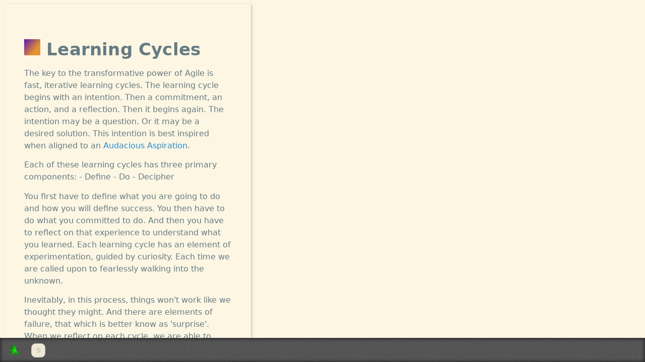

--- FILE ---
content_type: text/html; charset=utf-8
request_url: https://wiki.ralfbarkow.ch/learning-cycles.html
body_size: 4548
content:
<!DOCTYPE html>
<html class='no-js'>
  <head>
    <title>Learning Cycles</title>
    <meta content='text/html; charset=UTF-8' http-equiv='Content-Type'>
    <meta content='width=device-width, height=device-height, initial-scale=1.0, user-scalable=no' name='viewport'>
    <link id='favicon' href='/favicon.png' rel='icon' type='image/png'>

    <link href='/style/style.css' rel='stylesheet' type='text/css' media='screen'>
    <link href='/theme/style.css' rel='stylesheet' type='text/css' media='screen'>
    <link href='/style/print.css' rel='stylesheet' type='text/css' media='print'>
    <link href='/js/jquery-ui/1.14.1/jquery-ui.min.css' rel='stylesheet' type='text/css'>

    <script src='/js/jquery-3.7.1.min.js' type='text/javascript'></script>
    <script src='/js/jquery-migrate-3.5.0.min.js' type='text/javascript'></script>
    <script src='/js/jquery-ui/1.14.1/jquery-ui.min.js' type='text/javascript'></script>
    <script src='/js/jquery.ui.touch-punch.min.js' type='text/javascript'></script>
    <script src='/js/underscore-min.js' type='text/javascript'></script>

    <script src='/client.js' type='text/javascript'></script>
  </head>
  <body>
    <section class='main'>
      <div class='page' id='learning-cycles' tabindex="-1"  data-server-generated=true>
        <div class='paper'>
          <div class="twins"><p></p></div>
<div class="header"><h1><a href="/" style="text-decoration: none"><img  height="32px" src="/favicon.png"></a> Learning Cycles</h1></div>
<div class="story"><div class="item paragraph"><p>The key to the transformative power of Agile is fast, iterative learning cycles. The learning cycle begins with an intention. Then a commitment, an action, and a reflection. Then it begins again. The intention may be a question. Or it may be a desired solution. This intention is best inspired when aligned to an <a class="internal" href="/audacious-aspiration.html" data-page-name="audacious-aspiration" title="">Audacious Aspiration</a>.</p></div>
<div class="item"><p>Each of these learning cycles has three primary components:  
- Define 
- Do
- Decipher </p></div>
<div class="item paragraph"><p>You first have to define what you are going to do and how you will define success. You then have to do what you committed to do. And then you have to reflect on that experience to understand what you learned. Each learning cycle has an element of experimentation, guided by curiosity. Each time we are called upon to fearlessly walking into the unknown.
</p></div>
<div class="item paragraph"><p>Inevitably, in this process, things won't work like we thought they might. And there are elements of failure, that which is better know as 'surprise'. 
When we reflect on each cycle, we are able to identify the incorrect assumptions that were responsible for these surprises. This process allows us to better understand the true nature of the problem and become more empowered to solve it.
</p></div>
<div class="item paragraph"><p>But then there those <a class="internal" href="/eureka-moments.html" data-page-name="eureka-moments" title="">Eureka Moments</a> where all of the pieces come together into the solution. These moments of clarity feel magical. They often come when we least expect them. When we are sitting uncomfortably in the abyss of unknowing. Then, suddenly, understanding manifests. </p></div>
<div class="item paragraph"><p>The faster we are able to move through these learning cycles, the faster we are able to understand the problem and develop an elegant solution. Something that feels whole. This process requires structure and discipline, that which cultivates the <a class="internal" href="/agile-mindset.html" data-page-name="agile-mindset" title="">Agile Mindset</a>.</p></div>
<div class="item"><p>DOT FROM preview-next-two-level-diagram</p></div></div>
        </div>
      </div>
    </section>
    <footer>
      <div id='site-owner' class='footer-item'>
          Site Owned by: <span id='site-owner' style='text-transform:capitalize;'>Ralf Barkow</span></div>
      </div>

      <div id='security' class='footer-item'></div>

      <span class='searchbox' class='footer-item'>
        &nbsp;
        <input class='search' name='search' type='text' placeholder="Search">
        &nbsp;
        <span class='pages'></span>
      </span>

      <span class='neighborhood'></span>
    </footer>

  <script>
  var isAuthenticated = ('false' === "true");
  var isClaimed = ('true' === "true");
  var isOwner = ('false' === "true");
  var ownerName = 'Ralf Barkow';
  var seedNeighbors = '';
  var user = ''
  wiki.security(user);
  </script>
  </body>
</html>


--- FILE ---
content_type: text/css; charset=UTF-8
request_url: https://wiki.ralfbarkow.ch/theme/style.css
body_size: 18171
content:
/* -----------------------------------------------------------------------------
   wiki.ralfbarkow.ch — Solarized (monolithic, palette-only)
   - Dark by default; auto Light via prefers-color-scheme
   - Optional manual override via html.theme-dark / html.theme-light (or data-theme)
   - Includes pagefold "~" fix, code block styling, accessible focus rings
   - Validator-friendly: no color-mix(), no scrollbar-gutter
   ----------------------------------------------------------------------------- */

/* === Solarized palette (hex + rgb triplets) ============================== */
:root{
  --base03:#002b36; --base03-rgb:0,43,54;
  --base02:#073642; --base02-rgb:7,54,66;
  --base01:#586e75; --base01-rgb:88,110,117;
  --base00:#657b83; --base00-rgb:101,123,131;
  --base0:#839496;  --base0-rgb:131,148,150;
  --base1:#93a1a1;  --base1-rgb:147,161,161;
  --base2:#eee8d5;  --base2-rgb:238,232,213;
  --base3:#fdf6e3;  --base3-rgb:253,246,227;
  --yellow:#b58900; --yellow-rgb:181,137,0;
  --orange:#cb4b16; --orange-rgb:203,75,22;
  --red:#dc322f;    --red-rgb:220,50,47;
  --magenta:#d33682;--magenta-rgb:211,54,130;
  --violet:#6c71c4; --violet-rgb:108,113,196;
  --blue:#268bd2;   --blue-rgb:38,139,210;
  --cyan:#2aa198;   --cyan-rgb:42,161,152;
  --green:#859900;  --green-rgb:133,153,0;
}

/* === Theme tokens (Dark baseline) — derived only from palette =========== */
:root{
  --bg:var(--base03);
  --surface:var(--base02);
  --fg:var(--base0);
  --muted:var(--base1);

  --link:var(--blue);
  --link-visited:var(--violet);
  --link-hover:var(--link); /* no off-palette hover hue */

  --border:rgba(var(--base1-rgb), .28);
  --shadow:rgba(var(--base03-rgb), .45);

  --code-bg:rgba(var(--base2-rgb), .04);     /* hint of base2 on dark */
  --code-border:rgba(var(--base1-rgb), .25);

  --fold-color:var(--base1);
  --active-ring:var(--link);
}

/* Auto Light mode via system preference (still palette-only) */
@media (prefers-color-scheme: light){
  :root{
    --bg:var(--base3);
    --surface:var(--base2);
    --fg:var(--base00);
    --muted:var(--base1);

    --link:var(--blue);
    --link-visited:var(--violet);
    --link-hover:var(--link);

    --border:rgba(var(--base01-rgb), .35);
    --shadow:rgba(var(--base00-rgb), .25);

    --code-bg:rgba(var(--base03-rgb), .04);  /* hint of base03 on light */
    --code-border:rgba(var(--base01-rgb), .28);

    --fold-color:var(--base01);
    --active-ring:var(--link);
  }
}

/* Optional manual overrides */
html.theme-dark, html[data-theme="dark"]{
  --bg:var(--base03); --surface:var(--base02); --fg:var(--base0); --muted:var(--base1);
  --link:var(--blue); --link-visited:var(--violet); --link-hover:var(--link);
  --border:rgba(var(--base1-rgb), .28); --shadow:rgba(var(--base03-rgb), .45);
  --code-bg:rgba(var(--base2-rgb), .04); --code-border:rgba(var(--base1-rgb), .25);
  --fold-color:var(--base1); --active-ring:var(--link);
}
html.theme-light, html[data-theme="light"]{
  --bg:var(--base3); --surface:var(--base2); --fg:var(--base00); --muted:var(--base1);
  --link:var(--blue); --link-visited:var(--violet); --link-hover:var(--link);
  --border:rgba(var(--base01-rgb), .35); --shadow:rgba(var(--base00-rgb), .25);
  --code-bg:rgba(var(--base03-rgb), .04); --code-border:rgba(var(--base01-rgb), .28);
  --fold-color:var(--base01); --active-ring:var(--link);
}

/* === Base ================================================================ */
*{box-sizing:border-box}
html,body{height:100%}
html{-webkit-text-size-adjust:100%}
body{
  margin:0; background:var(--bg); color:var(--fg);
  font:16px/1.55 system-ui,-apple-system,Segoe UI,Roboto,Helvetica,Arial,"Apple Color Emoji","Segoe UI Emoji";
}

/* Selection strictly from palette */
::selection{ background:rgba(var(--blue-rgb), .35); color:var(--base3) }
@media (prefers-color-scheme: light){
  ::selection{ background:rgba(var(--blue-rgb), .35); color:var(--base03) }
}

a{color:var(--link); text-decoration:none}
a:hover{color:var(--link-hover); text-decoration:underline}
a:visited{color:var(--link-visited)}

h1,h2,h3,h4{margin:0 0 .5rem; line-height:1.2; color:var(--fg)}
h1{font-size:2.2rem; letter-spacing:.2px}
h2{font-size:1.5rem}
h3{font-size:1.125rem; color:var(--muted)}

p{margin:.5rem 0 1rem}
ul,ol{padding-left:1.25rem; margin:.25rem 0 1rem}
li{margin:.2rem 0}
img{max-width:100%; height:auto}

/* Containers */
.page{background:transparent; padding:1.25rem 1.25rem 2rem; outline:0}
.story{max-width:64ch}

/* Accessible active page ring */
.page.active{ box-shadow:0 0 0 2px var(--active-ring) inset }
.page :focus-visible{ outline:2px solid var(--active-ring); outline-offset:2px }
.page :focus:not(:focus-visible){ outline:0 }

/* Quotes */
.item blockquote, .quote{
  margin:.75rem 0 1rem; padding:.25rem 0 .25rem .75rem;
  border-left:3px solid var(--border); color:var(--muted);
}

/* Hr, tables, buttons (light touch) */
hr{border:0; border-top:2px solid var(--border); margin:1.25rem 0}
table{border-collapse:collapse; margin:.5rem 0 1rem; width:100%}
th,td{border:1px solid var(--border); padding:.4rem .5rem}
th{text-align:left; background:rgba(var(--base1-rgb), .08)}
button,.button{ background:var(--surface); border:1px solid var(--border); color:var(--fg);
  padding:.4rem .7rem; border-radius:.5rem }
button:hover,.button:hover{ filter:brightness(1.06); cursor:pointer }

/* Mobile */
@media (max-width:480px){
  body{font-size:15px}
  .story{max-width:100%}
}

/* === Pagefold ("~") ====================================================== */
/* Override inline white background from plugin markup */
.item.pagefold{ margin:1.25rem 0; color:var(--fold-color); clear:both }
.item.pagefold > div{
  height:0 !important; border:0 !important; border-top:2px solid currentColor !important;
  margin-top:1rem !important; text-align:center !important; position:relative !important; clear:both !important;
}
.item.pagefold > div > span{
  position:relative !important; top:-.8em !important; display:inline-block !important; line-height:1 !important;
  padding:0 .6rem !important; border-radius:999px !important;
  background:var(--bg) !important; color:currentColor !important;
}

/* === Code blocks + HLJS ================================================== */
.story .item.code{ background:transparent !important; border:0 !important; box-shadow:none !important; padding:0 !important }
.story .item.code > pre,
.story .item.code > pre.hljs{
  max-width:100%;
  margin:.5rem 0 1rem !important;
  padding:.75rem 1rem !important;
  border-radius:.6rem !important;
  background:var(--code-bg) !important;
  border:1px solid var(--code-border) !important;
  overflow-x:auto; -webkit-overflow-scrolling:touch;
  font:.95rem/1.45 ui-monospace,SFMono-Regular,Menlo,Consolas,"Liberation Mono",monospace !important;
  box-shadow:0 6px 18px -10px var(--shadow);
}
.story .item.code > pre > code,
.story .item.code > pre.hljs > code.hljs{
  display:block; white-space:pre; padding:0 !important; border:0 !important; background:transparent !important; color:var(--fg) !important;
}
@supports (overflow-wrap:anywhere){
  .story .item.code > pre > code{ overflow-wrap:anywhere; }
}

/* Inline code within prose */
code{
  background:var(--code-bg);
  border:1px solid var(--code-border);
  border-radius:.35rem;
  padding:.05rem .35rem;
  font:.92em/1.4 ui-monospace,SFMono-Regular,Menlo,Consolas,"Liberation Mono",monospace;
}

/* Minimal HLJS neutralization so our <pre> bg shows and colors remain ours */
.hljs, pre.hljs, code.hljs{ background:transparent !important; color:inherit !important }
pre.hljs{ padding:0 !important; margin:0 !important }

/* Token colors (Solarized mapping) */
.hljs-comment,.hljs-quote{color:var(--base01); font-style:italic}
.hljs-keyword,.hljs-selector-tag,.hljs-meta .hljs-keyword{color:var(--green)}
.hljs-literal,.hljs-number{color:var(--cyan)}
.hljs-string,.hljs-doctag{color:var(--cyan)}
.hljs-title,.hljs-section{color:var(--blue)}
.hljs-attr,.hljs-attribute{color:var(--yellow)}
.hljs-built_in,.hljs-bullet,.hljs-name{color:var(--orange)}
.hljs-variable{color:var(--magenta); opacity:.95}

/* === Subtle cross-browser scrollbars ==================================== */
::-webkit-scrollbar{height:10px; width:10px}
::-webkit-scrollbar-thumb{background:rgba(var(--base1-rgb), .35); border-radius:8px}
::-webkit-scrollbar-track{background:transparent}
*{scrollbar-color:rgba(var(--base1-rgb), .35) transparent; scrollbar-width:thin}

/* ==========================================================================
   FedWiki Typographic Model — tokens + declarative rules
   ========================================================================== */
:root{
  --page-pad: 1.25rem;
  --space-1: .35rem; --space-2: .6rem; --space-3: .9rem; --space-4: 1.25rem;
  --measure: 68ch; --leading: 1.55;
  --step--1: .92rem; --step-0: 1rem; --step-1: 1.25rem; --step-2: 1.6rem; --step-3: 2.1rem;
  --code-size: .95rem;
}
.page > .paper{ padding:var(--page-pad); line-height:var(--leading) }
.page > .paper .story{ max-width:var(--measure) }
.page > .paper h1{ font-size:var(--step-3); line-height:1.2; margin:0 0 var(--space-3) }
.page > .paper h2{ font-size:var(--step-2); line-height:1.25; margin:var(--space-3) 0 var(--space-2) }
.page > .paper h3{ font-size:var(--step-1); line-height:1.3; margin:var(--space-2) 0 var(--space-2) }
.page > .paper p,
.page > .paper ul,
.page > .paper ol{ font-size:var(--step-0); margin:.5rem 0 var(--space-3) }
.page > .paper .item{ margin:0 0 var(--space-3) }
.item.code pre{ font-size:var(--code-size) }
.item.pagefold{ margin:var(--space-4) 0 }
.page > .paper:has(.item.code){ --measure:62ch }
.page > .paper:has(.item.image){ --measure:72ch }
.page > .paper:has(.journal){ --space-3:.8rem }

html[data-density="compact"]{ --measure:62ch; --page-pad:.9rem; --leading:1.5; --step-0:.98rem; --code-size:.92rem }
html[data-density="cozy"]{ --measure:66ch; --page-pad:1.1rem }
html[data-density="comfortable"]{ --measure:72ch; --page-pad:1.4rem; --leading:1.6 }

@media (max-width:540px){
  :root{
    --page-pad:.85rem; --measure:100%; --leading:1.6;
    --step-0:1rem; --step-1:1.2rem; --step-2:1.45rem; --step-3:1.75rem;
    --code-size:.93rem; --space-3:.75rem; --space-4:1rem;
  }
  .page > .paper .story{ max-width:100% }
  .item.pagefold{ margin:.75rem 0 }
  .item.code pre{ margin:.4rem 0 .75rem }
}
@media (max-width:380px){
  :root{ --page-pad:.7rem; --step-0:.98rem; --step-3:1.6rem }
}

html[data-reading="focus"] .journal{ opacity:.85 }
html[data-reading="focus"] .item.pagefold{ opacity:.8 }

/* === Footer (fixed, single row) ========================================= */
:root{ --footer-h:48px }
body{ padding-bottom:var(--footer-h) }
footer{
  position:fixed !important; left:0; right:0; bottom:0;
  height:var(--footer-h); min-height:var(--footer-h);
  padding:0 10px; box-sizing:border-box;
  display:flex; align-items:center; flex-wrap:nowrap; gap:8px; white-space:nowrap; z-index:1000;
}

/* Footer ordering */
footer .neighborhood, footer .neighbors, footer #neighborhood{
  display:contents !important; margin-left:0 !important; order:0 !important;
}
footer .pages{ order:30 !important }
footer .menu, footer img.menu{ order:40 !important }
footer .wiki, footer .wiki-toggle, footer .site:not(#site-owner){ order:41 !important }
footer .neighbor{ order:98 !important }
footer .neighbor:first-of-type{ margin-left:auto !important }
footer .done{ order:97 !important }
footer .neighbor img{ width:16px !important; height:16px !important; aspect-ratio:1/1; object-fit:contain; max-width:none !important; vertical-align:middle }

/* === Collapsible Search (percent-encoded SVG; palette-only) ============== */
:root{ --search-collapsed-w:28px; --search-expanded-w:260px; --search-pad:6px; --search-radius:8px }
footer .search input,
header .search input,
.search input,
input.search,
input[type="search"]{
  width:var(--search-collapsed-w); min-width:var(--search-collapsed-w); height:28px;
  padding: calc(var(--search-pad) - 1px) var(--search-pad) calc(var(--search-pad) - 1px) var(--search-collapsed-w);
  border-radius:var(--search-radius); border:1px solid var(--border);
  background:var(--surface); color:transparent; caret-color:transparent; outline:0;
  -webkit-appearance:none; appearance:none; box-shadow:none;
  background-image:url("data:image/svg+xml,%3Csvg xmlns='http://www.w3.org/2000/svg' viewBox='0 0 24 24' fill='none' stroke='currentColor' stroke-width='2' stroke-linecap='round' stroke-linejoin='round'%3E%3Ccircle cx='11' cy='11' r='7'/%3E%3Cline x1='21' y1='21' x2='16.65' y2='16.65'/%3E%3C/svg%3E");
  background-repeat:no-repeat; background-position:8px 50%; background-size:16px 16px;
  color-scheme:light dark;
  transition: width .18s ease, padding-left .18s ease, color .12s ease, border-color .12s ease, background-color .12s ease, box-shadow .12s ease;
}
footer .search input::placeholder,
header .search input::placeholder,
.search input::placeholder,
input.search::placeholder,
input[type="search"]::placeholder{ color:transparent }
footer .search input:focus,
header .search input:focus,
.search input:focus,
input.search:focus,
input[type="search"]:focus{
  width:var(--search-expanded-w);
  padding-left:calc(var(--search-collapsed-w) + var(--search-pad));
  color:var(--fg); caret-color:currentColor; border-color:var(--active-ring);
  outline:2px solid var(--active-ring); outline-offset:1px;
}
footer .search input:focus::placeholder,
header .search input:focus::placeholder,
.search input:focus::placeholder,
input.search:focus::placeholder,
input[type="search"]::placeholder{ color:var(--muted) }
input[type="search"]:-webkit-autofill{
  -webkit-text-fill-color:var(--fg) !important;
  -webkit-box-shadow:0 0 0 1000px var(--surface) inset !important;
}
@media (prefers-reduced-motion: reduce){
  footer .search input, header .search input, .search input, input.search, input[type="search"]{ transition:none }
}

/* === Owner badge: icon by default; reveal label on hover/focus =========== */
#site-owner,
footer #site-owner,
header #site-owner,
.site.owner{
  position: relative;
  display: inline-flex;
  align-items: center;
  min-height: 22px;
  padding-left: 28px;
  color: transparent;
  cursor: default;
  transition: color .15s ease, filter .15s ease;
}

/* Only the OUTER div (has class footer-item) */
#site-owner.footer-item{
  position: relative;
  display: inline-flex;
  align-items: center;
  min-height: 22px;
  padding-left: 28px;
  white-space: nowrap;
  overflow: hidden;
  max-width: 28px;                     /* collapsed width = icon */
  transition: max-width .18s ease, color .12s ease;
}

/* One icon, from page assets */
#site-owner.footer-item::before{
  content:"";
  position:absolute; left:0; top:50%;
  width:22px; height:22px; transform:translateY(-50%);
  background:url("/assets/ampelmann-gruen.png") no-repeat center / contain;
}

/* Hide label initially (parent + inner span) */
#site-owner.footer-item,
#site-owner.footer-item > span#site-owner{ color:transparent !important; }

/* Reveal on hover/focus-within */
#site-owner.footer-item:hover,
#site-owner.footer-item:focus-within{
  max-width:420px; color:var(--fg) !important;
}
#site-owner.footer-item:hover > span#site-owner,
#site-owner.footer-item:focus-within > span#site-owner{ color:inherit !important; }

/* Ensure the inner span never draws its own icon */
span#site-owner::before{ content:none !important; }

/* Optional: click-to-toggle (JS-less, via a data attribute) */
#site-owner.footer-item[data-open]{ max-width:420px; color:var(--fg) !important }
#site-owner.footer-item[data-open] > span#site-owner{ color:inherit !important }

/* === Inline widgets ======================================================== */
.item.frame,
.item.frame.ui-sortable-handle{
  background:rgba(0,0,0,.3) !important;
  border-radius:.65rem;
  border:1px solid rgba(255,255,255,.08);
  padding:.75rem !important;
  box-shadow:0 18px 40px -25px rgba(0,0,0,.55);
}
.item.frame iframe{background:transparent; border-radius:.25rem}

.item.image.thumbnail{background:transparent !important}

.item.roster{
  background:rgba(0,0,0,.35);
  border-radius:.75rem;
  border:1px solid rgba(255,255,255,.08);
  padding:.6rem .8rem !important;
  box-shadow:0 12px 30px -20px rgba(0,0,0,.6);
}
.item.roster p{background:transparent !important; padding:0 !important; margin:0; line-height:1.4; color:#e6ecf4}
.item.roster img.remote{border-radius:999px; width:1.4em; height:1.4em; margin:.05rem; filter:drop-shadow(0 1px 3px rgba(0,0,0,.6))}
.item.roster .loadsites{color:var(--link); opacity:.9}
.item.roster .loadsites:hover{opacity:1}

.item.image.thumbnail .caption{color:var(--muted)}

/* DOM harvest leftovers */
.action.separator{
  background:rgba(var(--base02-rgb), .65) !important;
  border:1px solid rgba(var(--base1-rgb), .25) !important;
  border-radius:999px;
  padding:.05rem .55rem !important;
  color:var(--muted) !important;
  box-shadow:0 6px 18px -12px rgba(0,0,0,.85);
}
.action.separator svg,
.action.separator img{filter:none !important}

input:not([type="search"]):not([type="radio"]):not([type="checkbox"]):not([type="range"]),
textarea,
select{
  background:var(--surface);
  color:var(--fg);
  border:1px solid rgba(var(--base1-rgb), .35);
  border-radius:.55rem;
  padding:.35rem .55rem;
  box-shadow:0 10px 25px -20px rgba(0,0,0,.9);
  transition:border-color .12s ease, box-shadow .12s ease, background-color .12s ease;
}
input:not([type="search"]):not([type="radio"]):not([type="checkbox"]):not([type="range"])::placeholder,
textarea::placeholder{color:rgba(var(--base0-rgb), .65)}
input:not([type="search"]):not([type="radio"]):not([type="checkbox"]):not([type="range"]):focus,
textarea:focus,
select:focus{
  outline:2px solid var(--active-ring);
  outline-offset:1px;
  border-color:var(--active-ring);
  box-shadow:0 0 0 3px rgba(var(--blue-rgb), .2);
}

/* Dialogs */
dialog{
  background:var(--surface);
  color:var(--fg);
  border:1px solid rgba(var(--base1-rgb), .25);
  border-radius:.85rem;
  box-shadow:0 45px 90px -40px rgba(0,0,0,.9);
  padding:1.1rem 1.35rem;
}
dialog::backdrop{background:rgba(0,0,0,.65); backdrop-filter:blur(4px)}

/* Misc */
.page figure{margin:1rem 0}
.page figure figcaption{font-size:.88rem; color:var(--muted); text-align:center; margin-top:.35rem}


--- FILE ---
content_type: application/javascript; charset=UTF-8
request_url: https://wiki.ralfbarkow.ch/client.js
body_size: 131128
content:
/* wiki-client - 0.31.3 - Wed, 09 Jul 2025 13:43:17 GMT */
(()=>{var Qe=(t=>typeof require<"u"?require:typeof Proxy<"u"?new Proxy(t,{get:(e,n)=>(typeof require<"u"?require:e)[n]}):t)(function(t){if(typeof require<"u")return require.apply(this,arguments);throw Error('Dynamic require of "'+t+'" is not supported')});var F=(t,e)=>()=>(e||t((e={exports:{}}).exports,e),e.exports);var ir=F((ht,or)=>{"use strict";Object.defineProperty(ht,"__esModule",{value:!0});ht.default=Ls;function Ls(t){return function(...e){if(t===null)throw new Error("Callback was already called.");var n=t;t=null,n.apply(this,e)}}or.exports=ht.default});var Vt=F(ke=>{"use strict";Object.defineProperty(ke,"__esModule",{value:!0});ke.fallback=sr;ke.wrap=ar;var Ds=ke.hasQueueMicrotask=typeof queueMicrotask=="function"&&queueMicrotask,Ms=ke.hasSetImmediate=typeof setImmediate=="function"&&setImmediate,qs=ke.hasNextTick=typeof process=="object"&&typeof process.nextTick=="function";function sr(t){setTimeout(t,0)}function ar(t){return(e,...n)=>t(()=>e(...n))}var Xe;Ds?Xe=queueMicrotask:Ms?Xe=setImmediate:qs?Xe=process.nextTick:Xe=sr;ke.default=ar(Xe)});var ur=F((gt,lr)=>{"use strict";Object.defineProperty(gt,"__esModule",{value:!0});var Jt=class{constructor(){this.head=this.tail=null,this.length=0}removeLink(e){return e.prev?e.prev.next=e.next:this.head=e.next,e.next?e.next.prev=e.prev:this.tail=e.prev,e.prev=e.next=null,this.length-=1,e}empty(){for(;this.head;)this.shift();return this}insertAfter(e,n){n.prev=e,n.next=e.next,e.next?e.next.prev=n:this.tail=n,e.next=n,this.length+=1}insertBefore(e,n){n.prev=e.prev,n.next=e,e.prev?e.prev.next=n:this.head=n,e.prev=n,this.length+=1}unshift(e){this.head?this.insertBefore(this.head,e):cr(this,e)}push(e){this.tail?this.insertAfter(this.tail,e):cr(this,e)}shift(){return this.head&&this.removeLink(this.head)}pop(){return this.tail&&this.removeLink(this.tail)}toArray(){return[...this]}*[Symbol.iterator](){for(var e=this.head;e;)yield e.data,e=e.next}remove(e){for(var n=this.head;n;){var{next:r}=n;e(n)&&this.removeLink(n),n=r}return this}};gt.default=Jt;function cr(t,e){t.length=1,t.head=t.tail=e}lr.exports=gt.default});var dr=F((pt,fr)=>{"use strict";Object.defineProperty(pt,"__esModule",{value:!0});pt.default=function(t){return function(...e){var n=e.pop();return t.call(this,e,n)}};fr.exports=pt.default});var vr=F((mt,mr)=>{"use strict";Object.defineProperty(mt,"__esModule",{value:!0});mt.default=Us;var Fs=dr(),Os=pr(Fs),Ns=Vt(),js=pr(Ns),zs=vt();function pr(t){return t&&t.__esModule?t:{default:t}}function Us(t){return(0,zs.isAsync)(t)?function(...e){let n=e.pop(),r=t.apply(this,e);return hr(r,n)}:(0,Os.default)(function(e,n){var r;try{r=t.apply(this,e)}catch(o){return n(o)}if(r&&typeof r.then=="function")return hr(r,n);n(null,r)})}function hr(t,e){return t.then(n=>{gr(e,null,n)},n=>{gr(e,n&&(n instanceof Error||n.message)?n:new Error(n))})}function gr(t,e,n){try{t(e,n)}catch(r){(0,js.default)(o=>{throw o},r)}}mr.exports=mt.default});var vt=F(ye=>{"use strict";Object.defineProperty(ye,"__esModule",{value:!0});ye.isAsyncIterable=ye.isAsyncGenerator=ye.isAsync=void 0;var Bs=vr(),Ws=Ks(Bs);function Ks(t){return t&&t.__esModule?t:{default:t}}function yr(t){return t[Symbol.toStringTag]==="AsyncFunction"}function Vs(t){return t[Symbol.toStringTag]==="AsyncGenerator"}function Js(t){return typeof t[Symbol.asyncIterator]=="function"}function Ys(t){if(typeof t!="function")throw new Error("expected a function");return yr(t)?(0,Ws.default)(t):t}ye.default=Ys;ye.isAsync=yr;ye.isAsyncGenerator=Vs;ye.isAsyncIterable=Js});var br=F((wt,wr)=>{"use strict";Object.defineProperty(wt,"__esModule",{value:!0});wt.default=na;var Hs=ir(),Gs=yt(Hs),Qs=Vt(),Yt=yt(Qs),Xs=ur(),Zs=yt(Xs),ea=vt(),ta=yt(ea);function yt(t){return t&&t.__esModule?t:{default:t}}function na(t,e,n){if(e==null)e=1;else if(e===0)throw new RangeError("Concurrency must not be zero");var r=(0,ta.default)(t),o=0,i=[];let c={error:[],drain:[],saturated:[],unsaturated:[],empty:[]};function d(C,P){c[C].push(P)}function u(C,P){let N=(...W)=>{s(C,N),P(...W)};c[C].push(N)}function s(C,P){if(!C)return Object.keys(c).forEach(N=>c[N]=[]);if(!P)return c[C]=[];c[C]=c[C].filter(N=>N!==P)}function f(C,...P){c[C].forEach(N=>N(...P))}var p=!1;function h(C,P,N,W){if(W!=null&&typeof W!="function")throw new Error("task callback must be a function");R.started=!0;var S,M;function q(Y,...Q){if(Y)return N?M(Y):S();if(Q.length<=1)return S(Q[0]);S(Q)}var B=R._createTaskItem(C,N?q:W||q);if(P?R._tasks.unshift(B):R._tasks.push(B),p||(p=!0,(0,Yt.default)(()=>{p=!1,R.process()})),N||!W)return new Promise((Y,Q)=>{S=Y,M=Q})}function m(C){return function(P,...N){o-=1;for(var W=0,S=C.length;W<S;W++){var M=C[W],q=i.indexOf(M);q===0?i.shift():q>0&&i.splice(q,1),M.callback(P,...N),P!=null&&f("error",P,M.data)}o<=R.concurrency-R.buffer&&f("unsaturated"),R.idle()&&f("drain"),R.process()}}function x(C){return C.length===0&&R.idle()?((0,Yt.default)(()=>f("drain")),!0):!1}let T=C=>P=>{if(!P)return new Promise((N,W)=>{u(C,(S,M)=>{if(S)return W(S);N(M)})});s(C),d(C,P)};var D=!1,R={_tasks:new Zs.default,_createTaskItem(C,P){return{data:C,callback:P}},*[Symbol.iterator](){yield*R._tasks[Symbol.iterator]()},concurrency:e,payload:n,buffer:e/4,started:!1,paused:!1,push(C,P){return Array.isArray(C)?x(C)?void 0:C.map(N=>h(N,!1,!1,P)):h(C,!1,!1,P)},pushAsync(C,P){return Array.isArray(C)?x(C)?void 0:C.map(N=>h(N,!1,!0,P)):h(C,!1,!0,P)},kill(){s(),R._tasks.empty()},unshift(C,P){return Array.isArray(C)?x(C)?void 0:C.map(N=>h(N,!0,!1,P)):h(C,!0,!1,P)},unshiftAsync(C,P){return Array.isArray(C)?x(C)?void 0:C.map(N=>h(N,!0,!0,P)):h(C,!0,!0,P)},remove(C){R._tasks.remove(C)},process(){if(!D){for(D=!0;!R.paused&&o<R.concurrency&&R._tasks.length;){var C=[],P=[],N=R._tasks.length;R.payload&&(N=Math.min(N,R.payload));for(var W=0;W<N;W++){var S=R._tasks.shift();C.push(S),i.push(S),P.push(S.data)}o+=1,R._tasks.length===0&&f("empty"),o===R.concurrency&&f("saturated");var M=(0,Gs.default)(m(C));r(P,M)}D=!1}},length(){return R._tasks.length},running(){return o},workersList(){return i},idle(){return R._tasks.length+o===0},pause(){R.paused=!0},resume(){R.paused!==!1&&(R.paused=!1,(0,Yt.default)(R.process))}};return Object.defineProperties(R,{saturated:{writable:!1,value:T("saturated")},unsaturated:{writable:!1,value:T("unsaturated")},empty:{writable:!1,value:T("empty")},drain:{writable:!1,value:T("drain")},error:{writable:!1,value:T("error")}}),R}wr.exports=wt.default});var _r=F((bt,xr)=>{"use strict";Object.defineProperty(bt,"__esModule",{value:!0});bt.default=function(t,e){var n=(0,sa.default)(t);return(0,oa.default)((r,o)=>{n(r[0],o)},e,1)};var ra=br(),oa=$r(ra),ia=vt(),sa=$r(ia);function $r(t){return t&&t.__esModule?t:{default:t}}xr.exports=bt.default});var kr=F((Sr,Ht)=>{(function(t){if(typeof Sr=="object"&&typeof Ht<"u")Ht.exports=t();else if(typeof define=="function"&&define.amd)define([],t);else{var e;typeof window<"u"?e=window:typeof global<"u"?e=global:typeof self<"u"?e=self:e=this,e.localforage=t()}})(function(){var t,e,n;return function r(o,i,c){function d(f,p){if(!i[f]){if(!o[f]){var h=typeof Qe=="function"&&Qe;if(!p&&h)return h(f,!0);if(u)return u(f,!0);var m=new Error("Cannot find module '"+f+"'");throw m.code="MODULE_NOT_FOUND",m}var x=i[f]={exports:{}};o[f][0].call(x.exports,function(T){var D=o[f][1][T];return d(D||T)},x,x.exports,r,o,i,c)}return i[f].exports}for(var u=typeof Qe=="function"&&Qe,s=0;s<c.length;s++)d(c[s]);return d}({1:[function(r,o,i){(function(c){"use strict";var d=c.MutationObserver||c.WebKitMutationObserver,u;if(d){var s=0,f=new d(T),p=c.document.createTextNode("");f.observe(p,{characterData:!0}),u=function(){p.data=s=++s%2}}else if(!c.setImmediate&&typeof c.MessageChannel<"u"){var h=new c.MessageChannel;h.port1.onmessage=T,u=function(){h.port2.postMessage(0)}}else"document"in c&&"onreadystatechange"in c.document.createElement("script")?u=function(){var R=c.document.createElement("script");R.onreadystatechange=function(){T(),R.onreadystatechange=null,R.parentNode.removeChild(R),R=null},c.document.documentElement.appendChild(R)}:u=function(){setTimeout(T,0)};var m,x=[];function T(){m=!0;for(var R,C,P=x.length;P;){for(C=x,x=[],R=-1;++R<P;)C[R]();P=x.length}m=!1}o.exports=D;function D(R){x.push(R)===1&&!m&&u()}}).call(this,typeof global<"u"?global:typeof self<"u"?self:typeof window<"u"?window:{})},{}],2:[function(r,o,i){"use strict";var c=r(1);function d(){}var u={},s=["REJECTED"],f=["FULFILLED"],p=["PENDING"];o.exports=h;function h(S){if(typeof S!="function")throw new TypeError("resolver must be a function");this.state=p,this.queue=[],this.outcome=void 0,S!==d&&D(this,S)}h.prototype.catch=function(S){return this.then(null,S)},h.prototype.then=function(S,M){if(typeof S!="function"&&this.state===f||typeof M!="function"&&this.state===s)return this;var q=new this.constructor(d);if(this.state!==p){var B=this.state===f?S:M;x(q,B,this.outcome)}else this.queue.push(new m(q,S,M));return q};function m(S,M,q){this.promise=S,typeof M=="function"&&(this.onFulfilled=M,this.callFulfilled=this.otherCallFulfilled),typeof q=="function"&&(this.onRejected=q,this.callRejected=this.otherCallRejected)}m.prototype.callFulfilled=function(S){u.resolve(this.promise,S)},m.prototype.otherCallFulfilled=function(S){x(this.promise,this.onFulfilled,S)},m.prototype.callRejected=function(S){u.reject(this.promise,S)},m.prototype.otherCallRejected=function(S){x(this.promise,this.onRejected,S)};function x(S,M,q){c(function(){var B;try{B=M(q)}catch(Y){return u.reject(S,Y)}B===S?u.reject(S,new TypeError("Cannot resolve promise with itself")):u.resolve(S,B)})}u.resolve=function(S,M){var q=R(T,M);if(q.status==="error")return u.reject(S,q.value);var B=q.value;if(B)D(S,B);else{S.state=f,S.outcome=M;for(var Y=-1,Q=S.queue.length;++Y<Q;)S.queue[Y].callFulfilled(M)}return S},u.reject=function(S,M){S.state=s,S.outcome=M;for(var q=-1,B=S.queue.length;++q<B;)S.queue[q].callRejected(M);return S};function T(S){var M=S&&S.then;if(S&&(typeof S=="object"||typeof S=="function")&&typeof M=="function")return function(){M.apply(S,arguments)}}function D(S,M){var q=!1;function B(ce){q||(q=!0,u.reject(S,ce))}function Y(ce){q||(q=!0,u.resolve(S,ce))}function Q(){M(Y,B)}var ae=R(Q);ae.status==="error"&&B(ae.value)}function R(S,M){var q={};try{q.value=S(M),q.status="success"}catch(B){q.status="error",q.value=B}return q}h.resolve=C;function C(S){return S instanceof this?S:u.resolve(new this(d),S)}h.reject=P;function P(S){var M=new this(d);return u.reject(M,S)}h.all=N;function N(S){var M=this;if(Object.prototype.toString.call(S)!=="[object Array]")return this.reject(new TypeError("must be an array"));var q=S.length,B=!1;if(!q)return this.resolve([]);for(var Y=new Array(q),Q=0,ae=-1,ce=new this(d);++ae<q;)ge(S[ae],ae);return ce;function ge(L,O){M.resolve(L).then(X,function(H){B||(B=!0,u.reject(ce,H))});function X(H){Y[O]=H,++Q===q&&!B&&(B=!0,u.resolve(ce,Y))}}}h.race=W;function W(S){var M=this;if(Object.prototype.toString.call(S)!=="[object Array]")return this.reject(new TypeError("must be an array"));var q=S.length,B=!1;if(!q)return this.resolve([]);for(var Y=-1,Q=new this(d);++Y<q;)ae(S[Y]);return Q;function ae(ce){M.resolve(ce).then(function(ge){B||(B=!0,u.resolve(Q,ge))},function(ge){B||(B=!0,u.reject(Q,ge))})}}},{1:1}],3:[function(r,o,i){(function(c){"use strict";typeof c.Promise!="function"&&(c.Promise=r(2))}).call(this,typeof global<"u"?global:typeof self<"u"?self:typeof window<"u"?window:{})},{2:2}],4:[function(r,o,i){"use strict";var c=typeof Symbol=="function"&&typeof Symbol.iterator=="symbol"?function(a){return typeof a}:function(a){return a&&typeof Symbol=="function"&&a.constructor===Symbol&&a!==Symbol.prototype?"symbol":typeof a};function d(a,g){if(!(a instanceof g))throw new TypeError("Cannot call a class as a function")}function u(){try{if(typeof indexedDB<"u")return indexedDB;if(typeof webkitIndexedDB<"u")return webkitIndexedDB;if(typeof mozIndexedDB<"u")return mozIndexedDB;if(typeof OIndexedDB<"u")return OIndexedDB;if(typeof msIndexedDB<"u")return msIndexedDB}catch{return}}var s=u();function f(){try{if(!s||!s.open)return!1;var a=typeof openDatabase<"u"&&/(Safari|iPhone|iPad|iPod)/.test(navigator.userAgent)&&!/Chrome/.test(navigator.userAgent)&&!/BlackBerry/.test(navigator.platform),g=typeof fetch=="function"&&fetch.toString().indexOf("[native code")!==-1;return(!a||g)&&typeof indexedDB<"u"&&typeof IDBKeyRange<"u"}catch{return!1}}function p(a,g){a=a||[],g=g||{};try{return new Blob(a,g)}catch(v){if(v.name!=="TypeError")throw v;for(var l=typeof BlobBuilder<"u"?BlobBuilder:typeof MSBlobBuilder<"u"?MSBlobBuilder:typeof MozBlobBuilder<"u"?MozBlobBuilder:WebKitBlobBuilder,y=new l,w=0;w<a.length;w+=1)y.append(a[w]);return y.getBlob(g.type)}}typeof Promise>"u"&&r(3);var h=Promise;function m(a,g){g&&a.then(function(l){g(null,l)},function(l){g(l)})}function x(a,g,l){typeof g=="function"&&a.then(g),typeof l=="function"&&a.catch(l)}function T(a){return typeof a!="string"&&(console.warn(a+" used as a key, but it is not a string."),a=String(a)),a}function D(){if(arguments.length&&typeof arguments[arguments.length-1]=="function")return arguments[arguments.length-1]}var R="local-forage-detect-blob-support",C=void 0,P={},N=Object.prototype.toString,W="readonly",S="readwrite";function M(a){for(var g=a.length,l=new ArrayBuffer(g),y=new Uint8Array(l),w=0;w<g;w++)y[w]=a.charCodeAt(w);return l}function q(a){return new h(function(g){var l=a.transaction(R,S),y=p([""]);l.objectStore(R).put(y,"key"),l.onabort=function(w){w.preventDefault(),w.stopPropagation(),g(!1)},l.oncomplete=function(){var w=navigator.userAgent.match(/Chrome\/(\d+)/),v=navigator.userAgent.match(/Edge\//);g(v||!w||parseInt(w[1],10)>=43)}}).catch(function(){return!1})}function B(a){return typeof C=="boolean"?h.resolve(C):q(a).then(function(g){return C=g,C})}function Y(a){var g=P[a.name],l={};l.promise=new h(function(y,w){l.resolve=y,l.reject=w}),g.deferredOperations.push(l),g.dbReady?g.dbReady=g.dbReady.then(function(){return l.promise}):g.dbReady=l.promise}function Q(a){var g=P[a.name],l=g.deferredOperations.pop();if(l)return l.resolve(),l.promise}function ae(a,g){var l=P[a.name],y=l.deferredOperations.pop();if(y)return y.reject(g),y.promise}function ce(a,g){return new h(function(l,y){if(P[a.name]=P[a.name]||pe(),a.db)if(g)Y(a),a.db.close();else return l(a.db);var w=[a.name];g&&w.push(a.version);var v=s.open.apply(s,w);g&&(v.onupgradeneeded=function(b){var _=v.result;try{_.createObjectStore(a.storeName),b.oldVersion<=1&&_.createObjectStore(R)}catch(k){if(k.name==="ConstraintError")console.warn('The database "'+a.name+'" has been upgraded from version '+b.oldVersion+" to version "+b.newVersion+', but the storage "'+a.storeName+'" already exists.');else throw k}}),v.onerror=function(b){b.preventDefault(),y(v.error)},v.onsuccess=function(){var b=v.result;b.onversionchange=function(_){_.target.close()},l(b),Q(a)}})}function ge(a){return ce(a,!1)}function L(a){return ce(a,!0)}function O(a,g){if(!a.db)return!0;var l=!a.db.objectStoreNames.contains(a.storeName),y=a.version<a.db.version,w=a.version>a.db.version;if(y&&(a.version!==g&&console.warn('The database "'+a.name+`" can't be downgraded from version `+a.db.version+" to version "+a.version+"."),a.version=a.db.version),w||l){if(l){var v=a.db.version+1;v>a.version&&(a.version=v)}return!0}return!1}function X(a){return new h(function(g,l){var y=new FileReader;y.onerror=l,y.onloadend=function(w){var v=btoa(w.target.result||"");g({__local_forage_encoded_blob:!0,data:v,type:a.type})},y.readAsBinaryString(a)})}function H(a){var g=M(atob(a.data));return p([g],{type:a.type})}function ne(a){return a&&a.__local_forage_encoded_blob}function ze(a){var g=this,l=g._initReady().then(function(){var y=P[g._dbInfo.name];if(y&&y.dbReady)return y.dbReady});return x(l,a,a),l}function Ue(a){Y(a);for(var g=P[a.name],l=g.forages,y=0;y<l.length;y++){var w=l[y];w._dbInfo.db&&(w._dbInfo.db.close(),w._dbInfo.db=null)}return a.db=null,ge(a).then(function(v){return a.db=v,O(a)?L(a):v}).then(function(v){a.db=g.db=v;for(var b=0;b<l.length;b++)l[b]._dbInfo.db=v}).catch(function(v){throw ae(a,v),v})}function ie(a,g,l,y){y===void 0&&(y=1);try{var w=a.db.transaction(a.storeName,g);l(null,w)}catch(v){if(y>0&&(!a.db||v.name==="InvalidStateError"||v.name==="NotFoundError"))return h.resolve().then(function(){if(!a.db||v.name==="NotFoundError"&&!a.db.objectStoreNames.contains(a.storeName)&&a.version<=a.db.version)return a.db&&(a.version=a.db.version+1),L(a)}).then(function(){return Ue(a).then(function(){ie(a,g,l,y-1)})}).catch(l);l(v)}}function pe(){return{forages:[],db:null,dbReady:null,deferredOperations:[]}}function qi(a){var g=this,l={db:null};if(a)for(var y in a)l[y]=a[y];var w=P[l.name];w||(w=pe(),P[l.name]=w),w.forages.push(g),g._initReady||(g._initReady=g.ready,g.ready=ze);var v=[];function b(){return h.resolve()}for(var _=0;_<w.forages.length;_++){var k=w.forages[_];k!==g&&v.push(k._initReady().catch(b))}var I=w.forages.slice(0);return h.all(v).then(function(){return l.db=w.db,ge(l)}).then(function(E){return l.db=E,O(l,g._defaultConfig.version)?L(l):E}).then(function(E){l.db=w.db=E,g._dbInfo=l;for(var A=0;A<I.length;A++){var j=I[A];j!==g&&(j._dbInfo.db=l.db,j._dbInfo.version=l.version)}})}function Fi(a,g){var l=this;a=T(a);var y=new h(function(w,v){l.ready().then(function(){ie(l._dbInfo,W,function(b,_){if(b)return v(b);try{var k=_.objectStore(l._dbInfo.storeName),I=k.get(a);I.onsuccess=function(){var E=I.result;E===void 0&&(E=null),ne(E)&&(E=H(E)),w(E)},I.onerror=function(){v(I.error)}}catch(E){v(E)}})}).catch(v)});return m(y,g),y}function Oi(a,g){var l=this,y=new h(function(w,v){l.ready().then(function(){ie(l._dbInfo,W,function(b,_){if(b)return v(b);try{var k=_.objectStore(l._dbInfo.storeName),I=k.openCursor(),E=1;I.onsuccess=function(){var A=I.result;if(A){var j=A.value;ne(j)&&(j=H(j));var K=a(j,A.key,E++);K!==void 0?w(K):A.continue()}else w()},I.onerror=function(){v(I.error)}}catch(A){v(A)}})}).catch(v)});return m(y,g),y}function Ni(a,g,l){var y=this;a=T(a);var w=new h(function(v,b){var _;y.ready().then(function(){return _=y._dbInfo,N.call(g)==="[object Blob]"?B(_.db).then(function(k){return k?g:X(g)}):g}).then(function(k){ie(y._dbInfo,S,function(I,E){if(I)return b(I);try{var A=E.objectStore(y._dbInfo.storeName);k===null&&(k=void 0);var j=A.put(k,a);E.oncomplete=function(){k===void 0&&(k=null),v(k)},E.onabort=E.onerror=function(){var K=j.error?j.error:j.transaction.error;b(K)}}catch(K){b(K)}})}).catch(b)});return m(w,l),w}function ji(a,g){var l=this;a=T(a);var y=new h(function(w,v){l.ready().then(function(){ie(l._dbInfo,S,function(b,_){if(b)return v(b);try{var k=_.objectStore(l._dbInfo.storeName),I=k.delete(a);_.oncomplete=function(){w()},_.onerror=function(){v(I.error)},_.onabort=function(){var E=I.error?I.error:I.transaction.error;v(E)}}catch(E){v(E)}})}).catch(v)});return m(y,g),y}function zi(a){var g=this,l=new h(function(y,w){g.ready().then(function(){ie(g._dbInfo,S,function(v,b){if(v)return w(v);try{var _=b.objectStore(g._dbInfo.storeName),k=_.clear();b.oncomplete=function(){y()},b.onabort=b.onerror=function(){var I=k.error?k.error:k.transaction.error;w(I)}}catch(I){w(I)}})}).catch(w)});return m(l,a),l}function Ui(a){var g=this,l=new h(function(y,w){g.ready().then(function(){ie(g._dbInfo,W,function(v,b){if(v)return w(v);try{var _=b.objectStore(g._dbInfo.storeName),k=_.count();k.onsuccess=function(){y(k.result)},k.onerror=function(){w(k.error)}}catch(I){w(I)}})}).catch(w)});return m(l,a),l}function Bi(a,g){var l=this,y=new h(function(w,v){if(a<0){w(null);return}l.ready().then(function(){ie(l._dbInfo,W,function(b,_){if(b)return v(b);try{var k=_.objectStore(l._dbInfo.storeName),I=!1,E=k.openKeyCursor();E.onsuccess=function(){var A=E.result;if(!A){w(null);return}a===0||I?w(A.key):(I=!0,A.advance(a))},E.onerror=function(){v(E.error)}}catch(A){v(A)}})}).catch(v)});return m(y,g),y}function Wi(a){var g=this,l=new h(function(y,w){g.ready().then(function(){ie(g._dbInfo,W,function(v,b){if(v)return w(v);try{var _=b.objectStore(g._dbInfo.storeName),k=_.openKeyCursor(),I=[];k.onsuccess=function(){var E=k.result;if(!E){y(I);return}I.push(E.key),E.continue()},k.onerror=function(){w(k.error)}}catch(E){w(E)}})}).catch(w)});return m(l,a),l}function Ki(a,g){g=D.apply(this,arguments);var l=this.config();a=typeof a!="function"&&a||{},a.name||(a.name=a.name||l.name,a.storeName=a.storeName||l.storeName);var y=this,w;if(!a.name)w=h.reject("Invalid arguments");else{var v=a.name===l.name&&y._dbInfo.db,b=v?h.resolve(y._dbInfo.db):ge(a).then(function(_){var k=P[a.name],I=k.forages;k.db=_;for(var E=0;E<I.length;E++)I[E]._dbInfo.db=_;return _});a.storeName?w=b.then(function(_){if(_.objectStoreNames.contains(a.storeName)){var k=_.version+1;Y(a);var I=P[a.name],E=I.forages;_.close();for(var A=0;A<E.length;A++){var j=E[A];j._dbInfo.db=null,j._dbInfo.version=k}var K=new h(function(V,ee){var Z=s.open(a.name,k);Z.onerror=function(ue){var Ge=Z.result;Ge.close(),ee(ue)},Z.onupgradeneeded=function(){var ue=Z.result;ue.deleteObjectStore(a.storeName)},Z.onsuccess=function(){var ue=Z.result;ue.close(),V(ue)}});return K.then(function(V){I.db=V;for(var ee=0;ee<E.length;ee++){var Z=E[ee];Z._dbInfo.db=V,Q(Z._dbInfo)}}).catch(function(V){throw(ae(a,V)||h.resolve()).catch(function(){}),V})}}):w=b.then(function(_){Y(a);var k=P[a.name],I=k.forages;_.close();for(var E=0;E<I.length;E++){var A=I[E];A._dbInfo.db=null}var j=new h(function(K,V){var ee=s.deleteDatabase(a.name);ee.onerror=function(){var Z=ee.result;Z&&Z.close(),V(ee.error)},ee.onblocked=function(){console.warn('dropInstance blocked for database "'+a.name+'" until all open connections are closed')},ee.onsuccess=function(){var Z=ee.result;Z&&Z.close(),K(Z)}});return j.then(function(K){k.db=K;for(var V=0;V<I.length;V++){var ee=I[V];Q(ee._dbInfo)}}).catch(function(K){throw(ae(a,K)||h.resolve()).catch(function(){}),K})})}return m(w,g),w}var Vi={_driver:"asyncStorage",_initStorage:qi,_support:f(),iterate:Oi,getItem:Fi,setItem:Ni,removeItem:ji,clear:zi,length:Ui,key:Bi,keys:Wi,dropInstance:Ki};function Ji(){return typeof openDatabase=="function"}var _e="ABCDEFGHIJKLMNOPQRSTUVWXYZabcdefghijklmnopqrstuvwxyz0123456789+/",Yi="~~local_forage_type~",Nn=/^~~local_forage_type~([^~]+)~/,ft="__lfsc__:",Ft=ft.length,Ot="arbf",Nt="blob",jn="si08",zn="ui08",Un="uic8",Bn="si16",Wn="si32",Kn="ur16",Vn="ui32",Jn="fl32",Yn="fl64",Hn=Ft+Ot.length,Gn=Object.prototype.toString;function Qn(a){var g=a.length*.75,l=a.length,y,w=0,v,b,_,k;a[a.length-1]==="="&&(g--,a[a.length-2]==="="&&g--);var I=new ArrayBuffer(g),E=new Uint8Array(I);for(y=0;y<l;y+=4)v=_e.indexOf(a[y]),b=_e.indexOf(a[y+1]),_=_e.indexOf(a[y+2]),k=_e.indexOf(a[y+3]),E[w++]=v<<2|b>>4,E[w++]=(b&15)<<4|_>>2,E[w++]=(_&3)<<6|k&63;return I}function jt(a){var g=new Uint8Array(a),l="",y;for(y=0;y<g.length;y+=3)l+=_e[g[y]>>2],l+=_e[(g[y]&3)<<4|g[y+1]>>4],l+=_e[(g[y+1]&15)<<2|g[y+2]>>6],l+=_e[g[y+2]&63];return g.length%3===2?l=l.substring(0,l.length-1)+"=":g.length%3===1&&(l=l.substring(0,l.length-2)+"=="),l}function Hi(a,g){var l="";if(a&&(l=Gn.call(a)),a&&(l==="[object ArrayBuffer]"||a.buffer&&Gn.call(a.buffer)==="[object ArrayBuffer]")){var y,w=ft;a instanceof ArrayBuffer?(y=a,w+=Ot):(y=a.buffer,l==="[object Int8Array]"?w+=jn:l==="[object Uint8Array]"?w+=zn:l==="[object Uint8ClampedArray]"?w+=Un:l==="[object Int16Array]"?w+=Bn:l==="[object Uint16Array]"?w+=Kn:l==="[object Int32Array]"?w+=Wn:l==="[object Uint32Array]"?w+=Vn:l==="[object Float32Array]"?w+=Jn:l==="[object Float64Array]"?w+=Yn:g(new Error("Failed to get type for BinaryArray"))),g(w+jt(y))}else if(l==="[object Blob]"){var v=new FileReader;v.onload=function(){var b=Yi+a.type+"~"+jt(this.result);g(ft+Nt+b)},v.readAsArrayBuffer(a)}else try{g(JSON.stringify(a))}catch(b){console.error("Couldn't convert value into a JSON string: ",a),g(null,b)}}function Gi(a){if(a.substring(0,Ft)!==ft)return JSON.parse(a);var g=a.substring(Hn),l=a.substring(Ft,Hn),y;if(l===Nt&&Nn.test(g)){var w=g.match(Nn);y=w[1],g=g.substring(w[0].length)}var v=Qn(g);switch(l){case Ot:return v;case Nt:return p([v],{type:y});case jn:return new Int8Array(v);case zn:return new Uint8Array(v);case Un:return new Uint8ClampedArray(v);case Bn:return new Int16Array(v);case Kn:return new Uint16Array(v);case Wn:return new Int32Array(v);case Vn:return new Uint32Array(v);case Jn:return new Float32Array(v);case Yn:return new Float64Array(v);default:throw new Error("Unkown type: "+l)}}var zt={serialize:Hi,deserialize:Gi,stringToBuffer:Qn,bufferToString:jt};function Xn(a,g,l,y){a.executeSql("CREATE TABLE IF NOT EXISTS "+g.storeName+" (id INTEGER PRIMARY KEY, key unique, value)",[],l,y)}function Qi(a){var g=this,l={db:null};if(a)for(var y in a)l[y]=typeof a[y]!="string"?a[y].toString():a[y];var w=new h(function(v,b){try{l.db=openDatabase(l.name,String(l.version),l.description,l.size)}catch(_){return b(_)}l.db.transaction(function(_){Xn(_,l,function(){g._dbInfo=l,v()},function(k,I){b(I)})},b)});return l.serializer=zt,w}function Se(a,g,l,y,w,v){a.executeSql(l,y,w,function(b,_){_.code===_.SYNTAX_ERR?b.executeSql("SELECT name FROM sqlite_master WHERE type='table' AND name = ?",[g.storeName],function(k,I){I.rows.length?v(k,_):Xn(k,g,function(){k.executeSql(l,y,w,v)},v)},v):v(b,_)},v)}function Xi(a,g){var l=this;a=T(a);var y=new h(function(w,v){l.ready().then(function(){var b=l._dbInfo;b.db.transaction(function(_){Se(_,b,"SELECT * FROM "+b.storeName+" WHERE key = ? LIMIT 1",[a],function(k,I){var E=I.rows.length?I.rows.item(0).value:null;E&&(E=b.serializer.deserialize(E)),w(E)},function(k,I){v(I)})})}).catch(v)});return m(y,g),y}function Zi(a,g){var l=this,y=new h(function(w,v){l.ready().then(function(){var b=l._dbInfo;b.db.transaction(function(_){Se(_,b,"SELECT * FROM "+b.storeName,[],function(k,I){for(var E=I.rows,A=E.length,j=0;j<A;j++){var K=E.item(j),V=K.value;if(V&&(V=b.serializer.deserialize(V)),V=a(V,K.key,j+1),V!==void 0){w(V);return}}w()},function(k,I){v(I)})})}).catch(v)});return m(y,g),y}function Zn(a,g,l,y){var w=this;a=T(a);var v=new h(function(b,_){w.ready().then(function(){g===void 0&&(g=null);var k=g,I=w._dbInfo;I.serializer.serialize(g,function(E,A){A?_(A):I.db.transaction(function(j){Se(j,I,"INSERT OR REPLACE INTO "+I.storeName+" (key, value) VALUES (?, ?)",[a,E],function(){b(k)},function(K,V){_(V)})},function(j){if(j.code===j.QUOTA_ERR){if(y>0){b(Zn.apply(w,[a,k,l,y-1]));return}_(j)}})})}).catch(_)});return m(v,l),v}function es(a,g,l){return Zn.apply(this,[a,g,l,1])}function ts(a,g){var l=this;a=T(a);var y=new h(function(w,v){l.ready().then(function(){var b=l._dbInfo;b.db.transaction(function(_){Se(_,b,"DELETE FROM "+b.storeName+" WHERE key = ?",[a],function(){w()},function(k,I){v(I)})})}).catch(v)});return m(y,g),y}function ns(a){var g=this,l=new h(function(y,w){g.ready().then(function(){var v=g._dbInfo;v.db.transaction(function(b){Se(b,v,"DELETE FROM "+v.storeName,[],function(){y()},function(_,k){w(k)})})}).catch(w)});return m(l,a),l}function rs(a){var g=this,l=new h(function(y,w){g.ready().then(function(){var v=g._dbInfo;v.db.transaction(function(b){Se(b,v,"SELECT COUNT(key) as c FROM "+v.storeName,[],function(_,k){var I=k.rows.item(0).c;y(I)},function(_,k){w(k)})})}).catch(w)});return m(l,a),l}function os(a,g){var l=this,y=new h(function(w,v){l.ready().then(function(){var b=l._dbInfo;b.db.transaction(function(_){Se(_,b,"SELECT key FROM "+b.storeName+" WHERE id = ? LIMIT 1",[a+1],function(k,I){var E=I.rows.length?I.rows.item(0).key:null;w(E)},function(k,I){v(I)})})}).catch(v)});return m(y,g),y}function is(a){var g=this,l=new h(function(y,w){g.ready().then(function(){var v=g._dbInfo;v.db.transaction(function(b){Se(b,v,"SELECT key FROM "+v.storeName,[],function(_,k){for(var I=[],E=0;E<k.rows.length;E++)I.push(k.rows.item(E).key);y(I)},function(_,k){w(k)})})}).catch(w)});return m(l,a),l}function ss(a){return new h(function(g,l){a.transaction(function(y){y.executeSql("SELECT name FROM sqlite_master WHERE type='table' AND name <> '__WebKitDatabaseInfoTable__'",[],function(w,v){for(var b=[],_=0;_<v.rows.length;_++)b.push(v.rows.item(_).name);g({db:a,storeNames:b})},function(w,v){l(v)})},function(y){l(y)})})}function as(a,g){g=D.apply(this,arguments);var l=this.config();a=typeof a!="function"&&a||{},a.name||(a.name=a.name||l.name,a.storeName=a.storeName||l.storeName);var y=this,w;return a.name?w=new h(function(v){var b;a.name===l.name?b=y._dbInfo.db:b=openDatabase(a.name,"","",0),a.storeName?v({db:b,storeNames:[a.storeName]}):v(ss(b))}).then(function(v){return new h(function(b,_){v.db.transaction(function(k){function I(K){return new h(function(V,ee){k.executeSql("DROP TABLE IF EXISTS "+K,[],function(){V()},function(Z,ue){ee(ue)})})}for(var E=[],A=0,j=v.storeNames.length;A<j;A++)E.push(I(v.storeNames[A]));h.all(E).then(function(){b()}).catch(function(K){_(K)})},function(k){_(k)})})}):w=h.reject("Invalid arguments"),m(w,g),w}var cs={_driver:"webSQLStorage",_initStorage:Qi,_support:Ji(),iterate:Zi,getItem:Xi,setItem:es,removeItem:ts,clear:ns,length:rs,key:os,keys:is,dropInstance:as};function ls(){try{return typeof localStorage<"u"&&"setItem"in localStorage&&!!localStorage.setItem}catch{return!1}}function er(a,g){var l=a.name+"/";return a.storeName!==g.storeName&&(l+=a.storeName+"/"),l}function us(){var a="_localforage_support_test";try{return localStorage.setItem(a,!0),localStorage.removeItem(a),!1}catch{return!0}}function fs(){return!us()||localStorage.length>0}function ds(a){var g=this,l={};if(a)for(var y in a)l[y]=a[y];return l.keyPrefix=er(a,g._defaultConfig),fs()?(g._dbInfo=l,l.serializer=zt,h.resolve()):h.reject()}function hs(a){var g=this,l=g.ready().then(function(){for(var y=g._dbInfo.keyPrefix,w=localStorage.length-1;w>=0;w--){var v=localStorage.key(w);v.indexOf(y)===0&&localStorage.removeItem(v)}});return m(l,a),l}function gs(a,g){var l=this;a=T(a);var y=l.ready().then(function(){var w=l._dbInfo,v=localStorage.getItem(w.keyPrefix+a);return v&&(v=w.serializer.deserialize(v)),v});return m(y,g),y}function ps(a,g){var l=this,y=l.ready().then(function(){for(var w=l._dbInfo,v=w.keyPrefix,b=v.length,_=localStorage.length,k=1,I=0;I<_;I++){var E=localStorage.key(I);if(E.indexOf(v)===0){var A=localStorage.getItem(E);if(A&&(A=w.serializer.deserialize(A)),A=a(A,E.substring(b),k++),A!==void 0)return A}}});return m(y,g),y}function ms(a,g){var l=this,y=l.ready().then(function(){var w=l._dbInfo,v;try{v=localStorage.key(a)}catch{v=null}return v&&(v=v.substring(w.keyPrefix.length)),v});return m(y,g),y}function vs(a){var g=this,l=g.ready().then(function(){for(var y=g._dbInfo,w=localStorage.length,v=[],b=0;b<w;b++){var _=localStorage.key(b);_.indexOf(y.keyPrefix)===0&&v.push(_.substring(y.keyPrefix.length))}return v});return m(l,a),l}function ys(a){var g=this,l=g.keys().then(function(y){return y.length});return m(l,a),l}function ws(a,g){var l=this;a=T(a);var y=l.ready().then(function(){var w=l._dbInfo;localStorage.removeItem(w.keyPrefix+a)});return m(y,g),y}function bs(a,g,l){var y=this;a=T(a);var w=y.ready().then(function(){g===void 0&&(g=null);var v=g;return new h(function(b,_){var k=y._dbInfo;k.serializer.serialize(g,function(I,E){if(E)_(E);else try{localStorage.setItem(k.keyPrefix+a,I),b(v)}catch(A){(A.name==="QuotaExceededError"||A.name==="NS_ERROR_DOM_QUOTA_REACHED")&&_(A),_(A)}})})});return m(w,l),w}function $s(a,g){if(g=D.apply(this,arguments),a=typeof a!="function"&&a||{},!a.name){var l=this.config();a.name=a.name||l.name,a.storeName=a.storeName||l.storeName}var y=this,w;return a.name?w=new h(function(v){a.storeName?v(er(a,y._defaultConfig)):v(a.name+"/")}).then(function(v){for(var b=localStorage.length-1;b>=0;b--){var _=localStorage.key(b);_.indexOf(v)===0&&localStorage.removeItem(_)}}):w=h.reject("Invalid arguments"),m(w,g),w}var xs={_driver:"localStorageWrapper",_initStorage:ds,_support:ls(),iterate:ps,getItem:gs,setItem:bs,removeItem:ws,clear:hs,length:ys,key:ms,keys:vs,dropInstance:$s},_s=function(g,l){return g===l||typeof g=="number"&&typeof l=="number"&&isNaN(g)&&isNaN(l)},Ss=function(g,l){for(var y=g.length,w=0;w<y;){if(_s(g[w],l))return!0;w++}return!1},tr=Array.isArray||function(a){return Object.prototype.toString.call(a)==="[object Array]"},He={},nr={},Be={INDEXEDDB:Vi,WEBSQL:cs,LOCALSTORAGE:xs},ks=[Be.INDEXEDDB._driver,Be.WEBSQL._driver,Be.LOCALSTORAGE._driver],dt=["dropInstance"],Ut=["clear","getItem","iterate","key","keys","length","removeItem","setItem"].concat(dt),Is={description:"",driver:ks.slice(),name:"localforage",size:4980736,storeName:"keyvaluepairs",version:1};function Es(a,g){a[g]=function(){var l=arguments;return a.ready().then(function(){return a[g].apply(a,l)})}}function Bt(){for(var a=1;a<arguments.length;a++){var g=arguments[a];if(g)for(var l in g)g.hasOwnProperty(l)&&(tr(g[l])?arguments[0][l]=g[l].slice():arguments[0][l]=g[l])}return arguments[0]}var Ts=function(){function a(g){d(this,a);for(var l in Be)if(Be.hasOwnProperty(l)){var y=Be[l],w=y._driver;this[l]=w,He[w]||this.defineDriver(y)}this._defaultConfig=Bt({},Is),this._config=Bt({},this._defaultConfig,g),this._driverSet=null,this._initDriver=null,this._ready=!1,this._dbInfo=null,this._wrapLibraryMethodsWithReady(),this.setDriver(this._config.driver).catch(function(){})}return a.prototype.config=function(l){if((typeof l>"u"?"undefined":c(l))==="object"){if(this._ready)return new Error("Can't call config() after localforage has been used.");for(var y in l){if(y==="storeName"&&(l[y]=l[y].replace(/\W/g,"_")),y==="version"&&typeof l[y]!="number")return new Error("Database version must be a number.");this._config[y]=l[y]}return"driver"in l&&l.driver?this.setDriver(this._config.driver):!0}else return typeof l=="string"?this._config[l]:this._config},a.prototype.defineDriver=function(l,y,w){var v=new h(function(b,_){try{var k=l._driver,I=new Error("Custom driver not compliant; see https://mozilla.github.io/localForage/#definedriver");if(!l._driver){_(I);return}for(var E=Ut.concat("_initStorage"),A=0,j=E.length;A<j;A++){var K=E[A],V=!Ss(dt,K);if((V||l[K])&&typeof l[K]!="function"){_(I);return}}var ee=function(){for(var Ge=function(As){return function(){var Ps=new Error("Method "+As+" is not implemented by the current driver"),rr=h.reject(Ps);return m(rr,arguments[arguments.length-1]),rr}},Wt=0,Rs=dt.length;Wt<Rs;Wt++){var Kt=dt[Wt];l[Kt]||(l[Kt]=Ge(Kt))}};ee();var Z=function(Ge){He[k]&&console.info("Redefining LocalForage driver: "+k),He[k]=l,nr[k]=Ge,b()};"_support"in l?l._support&&typeof l._support=="function"?l._support().then(Z,_):Z(!!l._support):Z(!0)}catch(ue){_(ue)}});return x(v,y,w),v},a.prototype.driver=function(){return this._driver||null},a.prototype.getDriver=function(l,y,w){var v=He[l]?h.resolve(He[l]):h.reject(new Error("Driver not found."));return x(v,y,w),v},a.prototype.getSerializer=function(l){var y=h.resolve(zt);return x(y,l),y},a.prototype.ready=function(l){var y=this,w=y._driverSet.then(function(){return y._ready===null&&(y._ready=y._initDriver()),y._ready});return x(w,l,l),w},a.prototype.setDriver=function(l,y,w){var v=this;tr(l)||(l=[l]);var b=this._getSupportedDrivers(l);function _(){v._config.driver=v.driver()}function k(A){return v._extend(A),_(),v._ready=v._initStorage(v._config),v._ready}function I(A){return function(){var j=0;function K(){for(;j<A.length;){var V=A[j];return j++,v._dbInfo=null,v._ready=null,v.getDriver(V).then(k).catch(K)}_();var ee=new Error("No available storage method found.");return v._driverSet=h.reject(ee),v._driverSet}return K()}}var E=this._driverSet!==null?this._driverSet.catch(function(){return h.resolve()}):h.resolve();return this._driverSet=E.then(function(){var A=b[0];return v._dbInfo=null,v._ready=null,v.getDriver(A).then(function(j){v._driver=j._driver,_(),v._wrapLibraryMethodsWithReady(),v._initDriver=I(b)})}).catch(function(){_();var A=new Error("No available storage method found.");return v._driverSet=h.reject(A),v._driverSet}),x(this._driverSet,y,w),this._driverSet},a.prototype.supports=function(l){return!!nr[l]},a.prototype._extend=function(l){Bt(this,l)},a.prototype._getSupportedDrivers=function(l){for(var y=[],w=0,v=l.length;w<v;w++){var b=l[w];this.supports(b)&&y.push(b)}return y},a.prototype._wrapLibraryMethodsWithReady=function(){for(var l=0,y=Ut.length;l<y;l++)Es(this,Ut[l])},a.prototype.createInstance=function(l){return new a(l)},a}(),Cs=new Ts;o.exports=Cs},{3:3}]},{},[4])(4)})});var Cr=F((gu,Tr)=>{var Re,aa=_r(),Ir=kr();Tr.exports=Re={};var z={},we={},fe={},ca=3e3,la=8;console.log("siteAdapter: loading data");var et=Ir.createInstance({name:"routes"});et.iterate(function(t,e){z[e]=t}).then(()=>console.log("siteAdapter: data loaded")).catch(t=>console.log("siteAdapter: error loading data ",t));var Qt=Ir.createInstance({name:"withCredentials"});Qt.iterate(function(t,e){we[e]=t}).then(()=>console.log("siteAdapter: withCredentials data loaded")).catch(t=>console.log("siteAdapter: error loading withCredentials data ",t));var Gt=function(t,e,n){let r=new Promise(function(i,c){let d=setTimeout(function(){clearTimeout(d),c()},ca)}),o=new Promise((i,c)=>$.ajax({type:"GET",url:t,success(){i()},error(){c()}}));Promise.race([r,o]).then(()=>e()).catch(()=>n())},Er=aa(function(t,e){let n,{site:r}=t;return z[r]&&e(z[r]),r.split(".").at(-1).split(":")[0]==="localhost"?n=`http://${r}/favicon.png`:n=`//${r}/favicon.png`,Gt(n,function(){z[r]=n.slice(0,-12),e(n.slice(0,-12))},function(){switch(location.protocol){case"http:":n=`https://${r}/favicon.png`,Gt(n,()=>{z[r]=`https://${r}`,e(`https://${r}`)},()=>{z[r]="",e("")});break;case"https:":n=`/proxy/${r}/favicon.png`,Gt(n,()=>{z[r]=`/proxy/${r}`,e(`/proxy/${r}`)},()=>{z[r]="",e("")});break;default:z[r]="",e("")}})},la),Ze=(t,e)=>et.getItem(t).then(function(n){n?(z[t]=n,e(n)):Er.push({site:t},function(r){z[t]=r,et.setItem(t,r).then(()=>e(r)).catch(function(o){console.log("findAdapter setItem error: ",t,o),e(r)})})}).catch(function(n){console.log("findAdapter error: ",t,n),z[t]="",e("")});Re.local={flag(){return"/favicon.png"},getURL(t){return`/${t}`},getDirectURL(t){return`/${t}`},get(t,e){let n,r=function(o,i){e&&e(o,i)};if(n=localStorage.getItem(t.replace(/\.json$/,""))){let o=JSON.parse(n);r(null,o),e||Promise.resolve(o)}else{let o={msg:`no page named '${t}' in browser local storage`};r(o,null),e||Promise.reject(o)}},put(t,e,n){localStorage.setItem(t,JSON.stringify(e)),n()},delete(t){localStorage.removeItem(t)}};Re.origin={flag(){return"/favicon.png"},getURL(t){return`/${t}`},getDirectURL(t){return`/${t}`},get(t,e){let n=function(r,o){e&&e(r,o)};return $.ajax({type:"GET",dataType:"json",url:`/${t}`,success(r,o,i){if(t==="system/sitemap.json"?n(null,{data:r,lastModified:Date.parse(i.getResponseHeader("Last-Modified"))}):n(null,r),!e)return Promise.resolve(r)},error(r,o,i){n({msg:i,xhr:r},null)}})},getIndex(t,e){let n=function(r,o){e&&e(r,o)};return $.ajax({type:"GET",dataType:"text",url:`/${t}`,success(r){n(null,r)},error(r,o,i){n({msg:i,xhr:r},null)}})},put(t,e,n){$.ajax({type:"PUT",url:`/page/${t}/action`,data:{action:JSON.stringify(e)},success(){n(null)},error(r,o,i){n({xhr:r,type:o,msg:i})}})},delete(t,e){$.ajax({type:"DELETE",url:`/${t}`,success(){e(null)},error(n,r,o){e({xhr:n,type:r,msg:o})}})}};Re.recycler={flag(){return"/recycler/favicon.png"},getURL(t){return`/recycler/${t}`},getDirectURL(t){return`/recycler/${t}`},get(t,e){let n=function(r,o){e&&e(r,o)};return $.ajax({type:"GET",dataType:"json",url:`/recycler/${t}`,success(r){n(null,r)},error(r,o,i){n({msg:i,xhr:r},null)}})},delete(t,e){$.ajax({type:"DELETE",url:`/recycler/${t}`,success(){e(null)},error(n,r,o){e({xhr:n,type:r,msg:o})}})}};Re.site=function(t){if(!t||t===window.location.host)return Re.origin;if(t==="recycler")return Re.recycler;let e=()=>{let n=document.createElement("canvas");n.width=32,n.height=32;let r=n.getContext("2d"),o=Math.random()*32,i=o,c=Math.random()*32,d=32-c,u=(Math.random()*255<<0).toString(16),s=(Math.random()*255<<0).toString(16),f="#"+u+u+u,p="#"+s+s+s,h=r.createRadialGradient(o,i,32,d,c,0);return h.addColorStop(0,f),h.addColorStop(1,p),r.fillStyle=h,r.fillRect(0,0,32,32),n.toDataURL()};return{flag(){if(z[t]!=null)return z[t]===""?fe[t]?fe[t]:fe[t]=e(t):z[t]+"/favicon.png";if(fe[t])return fe[t];{Ze(t,function(r){if(r==="")console.log(`Prefix for ${t} is undetermined...`);else{console.log(`Prefix for ${t} is ${r}`);let o=fe[t],i=z[t]+"/favicon.png";$('img[src="'+o+'"]').attr("src",i),$('a[target="'+t+'"]').attr("style","background-image: url("+i+")"),fe[t]=null}});let n=e(t);return fe[t]=n,n}},getURL(n){return z[t]!=null?z[t]===""?(console.log(`${t} is unreachable, can't link to ${n}`),""):`${z[t]}/${n}`:(Ze(t,function(r){r===""?console.log(`${t} is unreachable`):(console.log(`Prefix for ${t} is ${r}, about to fixup links`),$('a[target="'+t+'"]').each(function(){let o;/proxy/.test(r)?o=`http://${r.substring(7)}`:o=r,$(this).attr("href",`${o}/${$(this).data("slug")}.html`)}))}),"")},getDirectURL(n){let r,o;return z[t]!=null?z[t]===""?(console.log(`${t} is unreachable, can't link to ${n}`),""):(/proxy/.test(z[t])?(o=z[t].substring(7),r=`http://${o}`):r=z[t],`${r}/${n}`):(Ze(t,function(i){i===""?console.log(`${t} is unreachable`):(console.log(`Prefix for ${t} is ${i}, about to fixup links`),$('a[target="'+t+'"]').each(function(){/proxy/.test(i)?(o=i.substring(7),r=`http://${o}`):r=i,$(this).attr("href",`${r}/${$(this).data("slug")}.html`)}))}),"")},get(n,r){let o,i=function(d,u){r&&r(d,u)};var c=function(d,u){let s=`${z[t]}/${d}`,f=we[t]||!1;return $.ajax({type:"GET",dataType:"json",url:s,xhrFields:{withCredentials:f},success(p,h,m){if((d==="system/sitemap.json"&&Array.isArray(p)&&p[0]==="Login Required"||p.title==="Login Required")&&!s.includes("login-required")&&we[t]!==!0)we[t]=!0,c(d,function(x,T){x?(we[t]=!1,u(x,T)):(Qt.setItem(t,!0),u(x,T))});else if(d==="system/sitemap.json"?u(null,{data:p,lastModified:Date.parse(m.getResponseHeader("Last-Modified"))}):u(null,p),!r)return Promise.resolve(p)},error(p,h,m){if(u({msg:m,xhr:p},null),!r)return Promise.reject(m)}})};if(z[t]!=null)if(z[t]===""){if(console.log(`${t} is unreachable`),o={msg:`${t} is unreachable`,xhr:{status:0}},i(o,null),!r)return Promise.reject(o)}else return c(n,i);else Ze(t,function(d){if(d===""){if(console.log(`${t} is unreachable`),o={msg:`${t} is unreachable`,xhr:{status:0}},i(o,null),!r)return Promise.reject(o)}else return c(n,i)})},getIndex(n,r){let o,i=function(d,u){r&&r(d,u)};var c=function(d,u){let s=`${z[t]}/${d}`,f=we[t]||!1;return $.ajax({type:"GET",dataType:"text",url:s,xhrFields:{withCredentials:f},success(p){if(p.title==="Login Required"&&!s.includes("login-required")&&we[t]!==!0)return we[t]=!0,c(d,function(h,m){h?(we[t]=!1,u(h,m)):(Qt.setItem(t,!0),u(h,m))});if(u(null,p),!r)return Promise.resolve(p)},error(p,h,m){if(u({msg:m,xhr:p},null),!r)return Promise.reject(m)}})};if(z[t]!=null)if(z[t]===""){if(console.log(`${t} is unreachable`),o={msg:`${t} is unreachable`,xhr:{status:0}},i(o,null),!r)return Promise.reject(o)}else return c(n,i);else Ze(t,function(d){if(d===""){if(console.log(`${t} is unreachable`),o={msg:`${t} is unreachable`,xhr:{status:0}},i(o,null),!r)return Promise.reject(o)}else return c(n,i)})},refresh(n){if(console.log(`Refreshing ${t}`),fe[t]==null){let r=e(t);fe[t]=r;let o=z[t]+"/favicon.png";$('img[src="'+o+'"]').attr("src",r),$('a[target="'+t+'"]').attr("style","background-image: url("+r+")")}z[t]=null,et.removeItem(t).then(()=>{Er.push({site:t},r=>{et.setItem(t,r).then(()=>{if(r==="")console.log(`Refreshed prefix for ${t} is undetermined...`);else{console.log(`Refreshed prefix for ${t} is ${r}`);let o=fe[t],i=z[t]+"/favicon.png";$('img[src="'+o+'"]').attr("src",i),$('a[target="'+t+'"]').attr("style","background-image: url("+i+")")}n()}).catch(o=>{console.log("findAdapter setItem error: ",t,o),z[t]="",n()})})}).catch(r=>{console.log("refresh error ",t,r),n()})}}}});var Pe=F((pu,Rr)=>{var Ae;Rr.exports=Ae={};Ae.formatTime=function(t){let e=new Date(t>1e10?t:t*1e3),n=["Jan","Feb","Mar","Apr","May","Jun","Jul","Aug","Sep","Oct","Nov","Dec"][e.getMonth()],r=e.getHours(),o=r<12?"AM":"PM";r=r===0?12:r>12?r-12:r;let i=(e.getMinutes()<10?"0":"")+e.getMinutes();return`${r}:${i} ${o}<br>${e.getDate()} ${n} ${e.getFullYear()}`};Ae.formatDate=function(t){let e=new Date(t),n=["Sun","Mon","Tue","Wed","Thu","Fri","Sat"][e.getDay()],r=["Jan","Feb","Mar","Apr","May","Jun","Jul","Aug","Sep","Oct","Nov","Dec"][e.getMonth()],o=e.getDate(),i=e.getFullYear(),c=e.getHours(),d=c<12?"AM":"PM";c=c===0?12:c>12?c-12:c;let u=(e.getMinutes()<10?"0":"")+e.getMinutes(),s=(e.getSeconds()<10?"0":"")+e.getSeconds();return`${n} ${r} ${o}, ${i}<br>${c}:${u}:${s} ${d}`};Ae.formatActionTitle=function(t){let e="";return t.site&&(e+=`${t.site}
`),e+=t.type||"separator",t.date&&(e+=` ${Ae.formatElapsedTime(t.date)}`),t.attribution?.page&&(e+=`
from ${t.attribution.page}`),t.removedTo?.page&&(e+=`
to ${t.removedTo.page}`),e};Ae.formatElapsedTime=function(t){let e,n,r,o,i,c,d,u=new Date().getTime()-t;return(i=u/1e3)<2?`${Math.floor(u)} milliseconds ago`:(r=i/60)<2?`${Math.floor(i)} seconds ago`:(n=r/60)<2?`${Math.floor(r)} minutes ago`:(e=n/24)<2?`${Math.floor(n)} hours ago`:(c=e/7)<2?`${Math.floor(e)} days ago`:(o=e/31)<2?`${Math.floor(c)} weeks ago`:(d=e/365)<2?`${Math.floor(o)} months ago`:`${Math.floor(d)} years ago`};Ae.formatDelay=function(t){let e,n,r,o=t-Date.now();return(r=o/1e3)<2?`in ${Math.floor(o)} milliseconds`:(n=r/60)<2?`in ${Math.floor(r)} seconds`:(e=n/60)<2?`in ${Math.floor(n)} minutes`:`in ${Math.floor(e)} hours`}});var Le=F((mu,Lr)=>{var Ar=()=>((1+Math.random())*256|0).toString(16).substring(1),Pr=t=>[...Array(t)].map(()=>Ar()).join(""),ua=()=>Pr(8);Lr.exports={randomByte:Ar,randomBytes:Pr,itemId:ua}});var Xt=F((vu,Mr)=>{var Dr=function(t,e){let n,r=()=>(t.story||[]).map(u=>u?.id),o=function(u,s){let f=r().indexOf(u)+1;t.story.splice(f,0,s)},i=function(){let u;(u=r().indexOf(e.id))!==-1&&t.story.splice(u,1)};switch(t.story||(t.story=[]),e.type){case"create":e.item&&(e.item.title&&(t.title=e.item.title),e.item.story&&(t.story=e.item.story.slice()));break;case"add":o(e.after,e.item);break;case"edit":(n=r().indexOf(e.id))!==-1?t.story.splice(n,1,e.item):t.story.push(e.item);break;case"move":n=e.order.indexOf(e.id);var c=e.order[n-1],d=t.story[r().indexOf(e.id)];i(),o(c,d);break;case"remove":i();break}t.journal||(t.journal=[]),e.fork&&t.journal.push({type:"fork",site:e.fork,date:e.date-1}),t.journal.push(e)},fa=function(t,e){t=+t;let n=e.journal.slice(0,+t+1||void 0),r={title:e.title,story:[]};for(var o of n)Dr(r,o||{});return r};Mr.exports={create:fa,apply:Dr}});var $t=F((yu,qr)=>{qr.exports=function(t){let{synopsis:e}=t;if(t?.story){let n=t.story[0],r=t.story[1];n&&n.type==="paragraph"&&(e||=n.text),r&&r.type==="paragraph"&&(e||=r.text),n&&n.text&&(e||=n.text),r&&r.text&&(e||=r.text),e||=t.story&&`A page with ${t.story.length} items.`}else e="A page with no story.";return e=e.trim().split(/\r|\n/,1)[0],e.substring(0,560)}});var le=F((wu,Nr)=>{var{formatDate:da}=Pe(),ha=Le(),Fr=Xt(),ga=$t(),pa=new EventTarget,xt=t=>t.replace(/\s/g,"-").replace(/[^A-Za-z0-9-]/g,"").toLowerCase(),ma=t=>t.replace(/-/g," "),va=t=>[{symbol:"\u2744",date:t-1e3*60*60*24*366,period:"a Year"},{symbol:"\u2698",date:t-1e3*60*60*24*31*3,period:"a Season"},{symbol:"\u26AA",date:t-1e3*60*60*24*31,period:"a Month"},{symbol:"\u263D",date:t-1e3*60*60*24*7,period:"a Week"},{symbol:"\u2600",date:t-1e3*60*60*24,period:"a Day"},{symbol:"\u231A",date:t-1e3*60*60,period:"an Hour"}],Or=function(t,e){let n=t||{};n.title||(n.title="empty"),n.story||(n.story=[]),n.journal||(n.journal=[]);let r=()=>n,o=function(){let L=["view"];c()&&L.push(e);let O=function(H){H&&!L.includes(H)&&L.push(H)};for(var X of n.journal.slice(0).reverse())O(X?.site);return L},i=()=>n.plugin!=null;var c=()=>![void 0,null,"view","origin","local","recycler"].includes(e);let d=()=>e==="local",u=()=>e==="recycler",s=function(L=null){return c()?e:L},f=function(L=null){let O=[];return(L||c())&&O.push(s(L)),i()&&O.push(`${n.plugin} plugin`),O.join(`
`)},p=()=>xt(n.title),h=function(L){let O=[];c()?O.push(e):L&&O.push(L);for(var X of n.journal)X?.site&&O.push(X.site);return Array.from(new Set(O))},m=()=>n.title,x=L=>n.title=L,T=()=>n.journal.length-1,D=function(){let L=n.journal[T()];if(L&&L.date)return L.date},R=function(){let L=n.journal[T()];return L?L.date?da(L.date):`Revision ${T()}`:"Unrecorded Date"},C=()=>ga(n),P=function(){let L,O,X=function(H,ne,ze,Ue){try{let ie=/\[\[([^\]]+)\]\]/g,pe;for(;(pe=ie.exec(ne.text))!==null;)H.has(xt(pe[1]))||H.set(xt(pe[1]),ne.id);ne.type==="reference"&&(H.has(ne.slug)||H.set(ne.slug,ne.id))}catch(ie){console.log(`*** Error extracting links from ${ze} of ${JSON.stringify(Ue)}`,ie.message)}return H};try{O=n.story.reduce(X,new Map)}catch(H){let ne=H;console.log(`+++ Extract links on ${n.slug} fails`,ne)}return O.size>0?L=Object.fromEntries(O):L={},L},N=function(L){L=Object.assign({},{id:ha.itemId()},L),n.story.push(L)},W=function(L){for(var O of n.story)if(O.id===L)return O;return null},S=function(L){return new Promise(X=>{var H=function(ne){return ne>=n.story.length?X():L(n.story[ne]||{text:"null"},()=>H(ne+1))};return H(0)})},M=function(L){N({type:"paragraph",text:L})},q=function(L){let O=0,X=va(new Date().getTime());var H=function(ne){if(ne>=n.journal.length)return;let ze=n.journal[ne]||{},Ue=ze.date||0,ie=null;for(var pe of X)pe.date>O&&pe.date<Ue&&(ie=pe);O=Ue,L({action:ze,separator:ie},()=>H(ne+1))};H(0)},B=function(L,O){n.story=L?.getRawPage().story||[],O&&(n.journal=O?.getRawPage().journal)},Y=function(){let L=p(),O=L==="welcome-visitors"?"view/welcome-visitors":`view/welcome-visitors/view/${L}`;return c()?wiki.site(e).getDirectURL(O):`/${O}`},Q=function(L,O){for(var X of L)if(X.id===O.id&&X.date===O.date)return!1;return!0};return{getRawPage:r,getContext:o,isPlugin:i,isRemote:c,isLocal:d,isRecycler:u,getRemoteSite:s,getRemoteSiteDetails:f,getSlug:p,getNeighbors:h,getTitle:m,getLinks:P,setTitle:x,getRevision:T,getDate:D,getTimestamp:R,getSynopsis:C,addItem:N,getItem:W,addParagraph:M,seqItems:S,seqActions:q,become:B,siteLineup:Y,merge:function(L){let O,X=n.journal.slice();for(O of L.getRawPage().journal)Q(n.journal,O)&&X.push(O);X.push({type:"fork",site:L.getRemoteSite(),date:new Date().getTime()}),Or(Fr.create(999,{title:n.title,journal:X}),e)},apply:function(L){Fr.apply(n,L),L.site&&(e=null)},getCreate:function(){let L=O=>O.type==="create";n.journal.reverse().find(L)}}};Nr.exports={newPage:Or,asSlug:xt,asTitle:ma,pageEmitter:pa}});var tt=F((bu,zr)=>{var jr;zr.exports=jr={};function ya(t){t.get(0).scrollIntoView({behavior:"smooth",block:"nearest",inline:"nearest"})}jr.set=function(t,e){t!=null&&($(".incremental-search").remove(),t=$(t),$(".active").removeClass("active"),t.addClass("active"),e||ya(t))}});var be=F(($u,Wr)=>{var wa=Le(),De={},G=[],ba=function(t){let e=wa.randomBytes(4);return De[e]=t,G.push(e),e},$a=function(t,e){let n=G.indexOf(t);G.splice(n,1),G.splice(e,0,t)},xa=function(t){return G.includes(t)?(G=G.filter(e=>t!==e),delete De[t],t):null},_a=function(t){let e=[];if(!G.includes(t))return e;for(;G[G.length-1]!==t;){var n=G.pop();e.unshift(n),delete De[n]}return e},Ur=t=>De[t],Br=t=>Ur(t).getTitle(),Sa=function(){return G.length?Br(G[G.length-1]):"Wiki"},ka=()=>G,Ia=function(){De={},G=[]},Ea=function(t){`${G}`!=`${t}`&&(console.log("The lineup is out of sync with the dom."),console.log(".pages:",t),console.log("lineup:",G),`${Object.keys(G).sort()}`==`${Object.keys(t).sort()}`&&(console.log("It looks like an ordering problem we can fix."),G=t))},Ta=function(t){let e=G.indexOf(t);return e<1?null:G[e-1]},Ca=function(t,e){let n,r,o=De[t],i=o.getRemoteSite(e),c=["view",r=o.getSlug()];if(r!=="welcome-visitors"&&c.unshift("view","welcome-visitors"),i!==e&&(n=Ta(t))){let d;(d=De[n]).isRemote()||c.push(e,d.getSlug())}return c.unshift(i),c};Wr.exports={addPage:ba,changePageIndex:$a,removeKey:xa,removeAllAfterKey:_a,atKey:Ur,titleAtKey:Br,bestTitle:Sa,debugKeys:ka,debugReset:Ia,crumbs:Ca,debugSelfCheck:Ea}});var nt=F((xu,Kr)=>{var te,Ra=tt(),_t=be(),Zt=null;Kr.exports=te={};te.inject=t=>Zt=t;te.pagesInDom=()=>Array.from(document.querySelectorAll(".page")).map(t=>t.id);te.urlPages=()=>new URL(window.location.href).pathname.split("/").slice(1).filter((...[,e])=>e%2===1);te.locsInDom=()=>$.makeArray($(".page").map((t,e)=>$(e).data("site")||"view"));te.urlLocs=()=>new URL(window.location.href).pathname.split("/").slice(1).filter((...[,e])=>e%2===0);te.setUrl=()=>{if(document.title=_t.bestTitle(),history&&history.pushState){let t=te.locsInDom(),n=te.pagesInDom().map((r,o)=>`/${t[o]||"view"}/${r}`).join("");n!==new URL(window.location.href).pathname&&history.pushState(null,null,n)}};te.debugStates=()=>{console.log("a .page keys ",Array.from($(".page")).map(t=>$(t).data("key"))),console.log("a lineup keys",_t.debugKeys())};te.show=()=>{let t=te.pagesInDom(),e=te.urlPages(),n=te.urlLocs();if(!location.pathname||location.pathname==="/")return;let r=!0;for(let[o,i]of t.entries()){if(r&&(r=i===e[o]))continue;let c=$(".page:last");_t.removeKey(c.data("key")),c.remove()}r=!0;for(let[o,i]of e.entries())r&&(r=i===t[o])||Zt.showPage(i,n[o]);window.debug&&te.debugStates(),Ra.set($(".page").last()),document.title=_t.bestTitle()};te.first=()=>{te.setUrl();let t=te.urlPages(),e=te.urlLocs(),n=te.pagesInDom();for(let r=0;r<t.length;r++){let o=t[r];!n.includes(o)&&o!==""&&Zt.createPage(o,e[r])}}});var tn=F((_u,Vr)=>{var en={create:"\u263C",add:"+",edit:"\u270E",fork:"\u2691",move:"\u2195",remove:"\u2715",copyIn:"\u2A2D",copyOut:"\u2A35"},Aa=en.fork,Pa=en.add;Vr.exports={symbols:en,fork:Aa,add:Pa}});var rn=F((Su,Jr)=>{var La=Pe(),nn=tn();Jr.exports=(t,e)=>{let n=t.parents(".page:first"),r=$('<a href="#" /> ').addClass("action").addClass(e.type||"separator").text(e.symbol||nn.symbols[e.type]).attr("title",La.formatActionTitle(e)).attr("data-id",e.id||"0").attr("data-date",e.date||"0").data("action",e);e.type==="add"&&e.attribution&&(r.text(nn.symbols.copyIn),e.attribution.site&&r.css("background-image",`url(${wiki.site(e.attribution.site).flag()})`)),e.type==="remove"&&e.removedTo&&r.text(nn.symbols.copyOut);let o=t.children(".control-buttons");o.length>0?r.insertBefore(o):r.appendTo(t),e.type==="fork"&&e.site&&r.css("background-image",`url(${wiki.site(e.site).flag()}`).attr("href",`${wiki.site(e.site).getDirectURL(n.attr("id"))}.html`).attr("target",`${e.site}`).data("site",e.site).data("slug",n.attr("id"))}});var so=F((ku,io)=>{"use strict";var Da="ENTRIES",Xr="KEYS",Zr="VALUES",oe="",rt=class{constructor(e,n){let r=e._tree,o=Array.from(r.keys());this.set=e,this._type=n,this._path=o.length>0?[{node:r,keys:o}]:[]}next(){let e=this.dive();return this.backtrack(),e}dive(){if(this._path.length===0)return{done:!0,value:void 0};let{node:e,keys:n}=We(this._path);if(We(n)===oe)return{done:!1,value:this.result()};let r=e.get(We(n));return this._path.push({node:r,keys:Array.from(r.keys())}),this.dive()}backtrack(){if(this._path.length===0)return;let e=We(this._path).keys;e.pop(),!(e.length>0)&&(this._path.pop(),this.backtrack())}key(){return this.set._prefix+this._path.map(({keys:e})=>We(e)).filter(e=>e!==oe).join("")}value(){return We(this._path).node.get(oe)}result(){switch(this._type){case Zr:return this.value();case Xr:return this.key();default:return[this.key(),this.value()]}}[Symbol.iterator](){return this}},We=t=>t[t.length-1],Ma=(t,e,n)=>{let r=new Map;if(e===void 0)return r;let o=e.length+1,i=o+n,c=new Uint8Array(i*o).fill(n+1);for(let d=0;d<o;++d)c[d]=d;for(let d=1;d<i;++d)c[d*o]=d;return eo(t,e,n,r,c,1,o,""),r},eo=(t,e,n,r,o,i,c,d)=>{let u=i*c;e:for(let s of t.keys())if(s===oe){let f=o[u-1];f<=n&&r.set(d,[t.get(s),f])}else{let f=i;for(let p=0;p<s.length;++p,++f){let h=s[p],m=c*f,x=m-c,T=o[m],D=Math.max(0,f-n-1),R=Math.min(c-1,f+n);for(let C=D;C<R;++C){let P=h!==e[C],N=o[x+C]+ +P,W=o[x+C+1]+1,S=o[m+C]+1,M=o[m+C+1]=Math.min(N,W,S);M<T&&(T=M)}if(T>n)continue e}eo(t.get(s),e,n,r,o,f,c,d+s)}},ot=class t{constructor(e=new Map,n=""){this._size=void 0,this._tree=e,this._prefix=n}atPrefix(e){if(!e.startsWith(this._prefix))throw new Error("Mismatched prefix");let[n,r]=It(this._tree,e.slice(this._prefix.length));if(n===void 0){let[o,i]=dn(r);for(let c of o.keys())if(c!==oe&&c.startsWith(i)){let d=new Map;return d.set(c.slice(i.length),o.get(c)),new t(d,e)}}return new t(n,e)}clear(){this._size=void 0,this._tree.clear()}delete(e){return this._size=void 0,qa(this._tree,e)}entries(){return new rt(this,Da)}forEach(e){for(let[n,r]of this)e(n,r,this)}fuzzyGet(e,n){return Ma(this._tree,e,n)}get(e){let n=ln(this._tree,e);return n!==void 0?n.get(oe):void 0}has(e){let n=ln(this._tree,e);return n!==void 0&&n.has(oe)}keys(){return new rt(this,Xr)}set(e,n){if(typeof e!="string")throw new Error("key must be a string");return this._size=void 0,on(this._tree,e).set(oe,n),this}get size(){if(this._size)return this._size;this._size=0;let e=this.entries();for(;!e.next().done;)this._size+=1;return this._size}update(e,n){if(typeof e!="string")throw new Error("key must be a string");this._size=void 0;let r=on(this._tree,e);return r.set(oe,n(r.get(oe))),this}fetch(e,n){if(typeof e!="string")throw new Error("key must be a string");this._size=void 0;let r=on(this._tree,e),o=r.get(oe);return o===void 0&&r.set(oe,o=n()),o}values(){return new rt(this,Zr)}[Symbol.iterator](){return this.entries()}static from(e){let n=new t;for(let[r,o]of e)n.set(r,o);return n}static fromObject(e){return t.from(Object.entries(e))}},It=(t,e,n=[])=>{if(e.length===0||t==null)return[t,n];for(let r of t.keys())if(r!==oe&&e.startsWith(r))return n.push([t,r]),It(t.get(r),e.slice(r.length),n);return n.push([t,e]),It(void 0,"",n)},ln=(t,e)=>{if(e.length===0||t==null)return t;for(let n of t.keys())if(n!==oe&&e.startsWith(n))return ln(t.get(n),e.slice(n.length))},on=(t,e)=>{let n=e.length;e:for(let r=0;t&&r<n;){for(let i of t.keys())if(i!==oe&&e[r]===i[0]){let c=Math.min(n-r,i.length),d=1;for(;d<c&&e[r+d]===i[d];)++d;let u=t.get(i);if(d===i.length)t=u;else{let s=new Map;s.set(i.slice(d),u),t.set(e.slice(r,r+d),s),t.delete(i),t=s}r+=d;continue e}let o=new Map;return t.set(e.slice(r),o),o}return t},qa=(t,e)=>{let[n,r]=It(t,e);if(n!==void 0){if(n.delete(oe),n.size===0)to(r);else if(n.size===1){let[o,i]=n.entries().next().value;no(r,o,i)}}},to=t=>{if(t.length===0)return;let[e,n]=dn(t);if(e.delete(n),e.size===0)to(t.slice(0,-1));else if(e.size===1){let[r,o]=e.entries().next().value;r!==oe&&no(t.slice(0,-1),r,o)}},no=(t,e,n)=>{if(t.length===0)return;let[r,o]=dn(t);r.set(o+e,n),r.delete(o)},dn=t=>t[t.length-1],hn="or",ro="and",Fa="and_not",Et=class t{constructor(e){if(e?.fields==null)throw new Error('MiniSearch: option "fields" must be provided');let n=e.autoVacuum==null||e.autoVacuum===!0?cn:e.autoVacuum;this._options={...an,...e,autoVacuum:n,searchOptions:{...Yr,...e.searchOptions||{}},autoSuggestOptions:{...Ua,...e.autoSuggestOptions||{}}},this._index=new ot,this._documentCount=0,this._documentIds=new Map,this._idToShortId=new Map,this._fieldIds={},this._fieldLength=new Map,this._avgFieldLength=[],this._nextId=0,this._storedFields=new Map,this._dirtCount=0,this._currentVacuum=null,this._enqueuedVacuum=null,this._enqueuedVacuumConditions=fn,this.addFields(this._options.fields)}add(e){let{extractField:n,tokenize:r,processTerm:o,fields:i,idField:c}=this._options,d=n(e,c);if(d==null)throw new Error(`MiniSearch: document does not have ID field "${c}"`);if(this._idToShortId.has(d))throw new Error(`MiniSearch: duplicate ID ${d}`);let u=this.addDocumentId(d);this.saveStoredFields(u,e);for(let s of i){let f=n(e,s);if(f==null)continue;let p=r(f.toString(),s),h=this._fieldIds[s],m=new Set(p).size;this.addFieldLength(u,h,this._documentCount-1,m);for(let x of p){let T=o(x,s);if(Array.isArray(T))for(let D of T)this.addTerm(h,u,D);else T&&this.addTerm(h,u,T)}}}addAll(e){for(let n of e)this.add(n)}addAllAsync(e,n={}){let{chunkSize:r=10}=n,o={chunk:[],promise:Promise.resolve()},{chunk:i,promise:c}=e.reduce(({chunk:d,promise:u},s,f)=>(d.push(s),(f+1)%r===0?{chunk:[],promise:u.then(()=>new Promise(p=>setTimeout(p,0))).then(()=>this.addAll(d))}:{chunk:d,promise:u}),o);return c.then(()=>this.addAll(i))}remove(e){let{tokenize:n,processTerm:r,extractField:o,fields:i,idField:c}=this._options,d=o(e,c);if(d==null)throw new Error(`MiniSearch: document does not have ID field "${c}"`);let u=this._idToShortId.get(d);if(u==null)throw new Error(`MiniSearch: cannot remove document with ID ${d}: it is not in the index`);for(let s of i){let f=o(e,s);if(f==null)continue;let p=n(f.toString(),s),h=this._fieldIds[s],m=new Set(p).size;this.removeFieldLength(u,h,this._documentCount,m);for(let x of p){let T=r(x,s);if(Array.isArray(T))for(let D of T)this.removeTerm(h,u,D);else T&&this.removeTerm(h,u,T)}}this._storedFields.delete(u),this._documentIds.delete(u),this._idToShortId.delete(d),this._fieldLength.delete(u),this._documentCount-=1}removeAll(e){if(e)for(let n of e)this.remove(n);else{if(arguments.length>0)throw new Error("Expected documents to be present. Omit the argument to remove all documents.");this._index=new ot,this._documentCount=0,this._documentIds=new Map,this._idToShortId=new Map,this._fieldLength=new Map,this._avgFieldLength=[],this._storedFields=new Map,this._nextId=0}}discard(e){let n=this._idToShortId.get(e);if(n==null)throw new Error(`MiniSearch: cannot discard document with ID ${e}: it is not in the index`);this._idToShortId.delete(e),this._documentIds.delete(n),this._storedFields.delete(n),(this._fieldLength.get(n)||[]).forEach((r,o)=>{this.removeFieldLength(n,o,this._documentCount,r)}),this._fieldLength.delete(n),this._documentCount-=1,this._dirtCount+=1,this.maybeAutoVacuum()}maybeAutoVacuum(){if(this._options.autoVacuum===!1)return;let{minDirtFactor:e,minDirtCount:n,batchSize:r,batchWait:o}=this._options.autoVacuum;this.conditionalVacuum({batchSize:r,batchWait:o},{minDirtCount:n,minDirtFactor:e})}discardAll(e){let n=this._options.autoVacuum;try{this._options.autoVacuum=!1;for(let r of e)this.discard(r)}finally{this._options.autoVacuum=n}this.maybeAutoVacuum()}replace(e){let{idField:n,extractField:r}=this._options,o=r(e,n);this.discard(o),this.add(e)}vacuum(e={}){return this.conditionalVacuum(e)}conditionalVacuum(e,n){return this._currentVacuum?(this._enqueuedVacuumConditions=this._enqueuedVacuumConditions&&n,this._enqueuedVacuum!=null?this._enqueuedVacuum:(this._enqueuedVacuum=this._currentVacuum.then(()=>{let r=this._enqueuedVacuumConditions;return this._enqueuedVacuumConditions=fn,this.performVacuuming(e,r)}),this._enqueuedVacuum)):this.vacuumConditionsMet(n)===!1?Promise.resolve():(this._currentVacuum=this.performVacuuming(e),this._currentVacuum)}async performVacuuming(e,n){let r=this._dirtCount;if(this.vacuumConditionsMet(n)){let o=e.batchSize||un.batchSize,i=e.batchWait||un.batchWait,c=1;for(let[d,u]of this._index){for(let[s,f]of u)for(let[p]of f)this._documentIds.has(p)||(f.size<=1?u.delete(s):f.delete(p));this._index.get(d).size===0&&this._index.delete(d),c%o===0&&await new Promise(s=>setTimeout(s,i)),c+=1}this._dirtCount-=r}await null,this._currentVacuum=this._enqueuedVacuum,this._enqueuedVacuum=null}vacuumConditionsMet(e){if(e==null)return!0;let{minDirtCount:n,minDirtFactor:r}=e;return n=n||cn.minDirtCount,r=r||cn.minDirtFactor,this.dirtCount>=n&&this.dirtFactor>=r}get isVacuuming(){return this._currentVacuum!=null}get dirtCount(){return this._dirtCount}get dirtFactor(){return this._dirtCount/(1+this._documentCount+this._dirtCount)}has(e){return this._idToShortId.has(e)}getStoredFields(e){let n=this._idToShortId.get(e);if(n!=null)return this._storedFields.get(n)}search(e,n={}){let{searchOptions:r}=this._options,o={...r,...n},i=this.executeQuery(e,n),c=[];for(let[d,{score:u,terms:s,match:f}]of i){let p=s.length||1,h={id:this._documentIds.get(d),score:u*p,terms:Object.keys(f),queryTerms:s,match:f};Object.assign(h,this._storedFields.get(d)),(o.filter==null||o.filter(h))&&c.push(h)}return e===t.wildcard&&o.boostDocument==null||c.sort(Gr),c}autoSuggest(e,n={}){n={...this._options.autoSuggestOptions,...n};let r=new Map;for(let{score:i,terms:c}of this.search(e,n)){let d=c.join(" "),u=r.get(d);u!=null?(u.score+=i,u.count+=1):r.set(d,{score:i,terms:c,count:1})}let o=[];for(let[i,{score:c,terms:d,count:u}]of r)o.push({suggestion:i,terms:d,score:c/u});return o.sort(Gr),o}get documentCount(){return this._documentCount}get termCount(){return this._index.size}static loadJSON(e,n){if(n==null)throw new Error("MiniSearch: loadJSON should be given the same options used when serializing the index");return this.loadJS(JSON.parse(e),n)}static async loadJSONAsync(e,n){if(n==null)throw new Error("MiniSearch: loadJSON should be given the same options used when serializing the index");return this.loadJSAsync(JSON.parse(e),n)}static getDefault(e){if(an.hasOwnProperty(e))return sn(an,e);throw new Error(`MiniSearch: unknown option "${e}"`)}static loadJS(e,n){let{index:r,documentIds:o,fieldLength:i,storedFields:c,serializationVersion:d}=e,u=this.instantiateMiniSearch(e,n);u._documentIds=St(o),u._fieldLength=St(i),u._storedFields=St(c);for(let[s,f]of u._documentIds)u._idToShortId.set(f,s);for(let[s,f]of r){let p=new Map;for(let h of Object.keys(f)){let m=f[h];d===1&&(m=m.ds),p.set(parseInt(h,10),St(m))}u._index.set(s,p)}return u}static async loadJSAsync(e,n){let{index:r,documentIds:o,fieldLength:i,storedFields:c,serializationVersion:d}=e,u=this.instantiateMiniSearch(e,n);u._documentIds=await kt(o),u._fieldLength=await kt(i),u._storedFields=await kt(c);for(let[f,p]of u._documentIds)u._idToShortId.set(p,f);let s=0;for(let[f,p]of r){let h=new Map;for(let m of Object.keys(p)){let x=p[m];d===1&&(x=x.ds),h.set(parseInt(m,10),await kt(x))}++s%1e3===0&&await oo(0),u._index.set(f,h)}return u}static instantiateMiniSearch(e,n){let{documentCount:r,nextId:o,fieldIds:i,averageFieldLength:c,dirtCount:d,serializationVersion:u}=e;if(u!==1&&u!==2)throw new Error("MiniSearch: cannot deserialize an index created with an incompatible version");let s=new t(n);return s._documentCount=r,s._nextId=o,s._idToShortId=new Map,s._fieldIds=i,s._avgFieldLength=c,s._dirtCount=d||0,s._index=new ot,s}executeQuery(e,n={}){if(e===t.wildcard)return this.executeWildcardQuery(n);if(typeof e!="string"){let h={...n,...e,queries:void 0},m=e.queries.map(x=>this.executeQuery(x,h));return this.combineResults(m,h.combineWith)}let{tokenize:r,processTerm:o,searchOptions:i}=this._options,c={tokenize:r,processTerm:o,...i,...n},{tokenize:d,processTerm:u}=c,p=d(e).flatMap(h=>u(h)).filter(h=>!!h).map(za(c)).map(h=>this.executeQuerySpec(h,c));return this.combineResults(p,c.combineWith)}executeQuerySpec(e,n){let r={...this._options.searchOptions,...n},o=(r.fields||this._options.fields).reduce((T,D)=>({...T,[D]:sn(r.boost,D)||1}),{}),{boostDocument:i,weights:c,maxFuzzy:d,bm25:u}=r,{fuzzy:s,prefix:f}={...Yr.weights,...c},p=this._index.get(e.term),h=this.termResults(e.term,e.term,1,e.termBoost,p,o,i,u),m,x;if(e.prefix&&(m=this._index.atPrefix(e.term)),e.fuzzy){let T=e.fuzzy===!0?.2:e.fuzzy,D=T<1?Math.min(d,Math.round(e.term.length*T)):T;D&&(x=this._index.fuzzyGet(e.term,D))}if(m)for(let[T,D]of m){let R=T.length-e.term.length;if(!R)continue;x?.delete(T);let C=f*T.length/(T.length+.3*R);this.termResults(e.term,T,C,e.termBoost,D,o,i,u,h)}if(x)for(let T of x.keys()){let[D,R]=x.get(T);if(!R)continue;let C=s*T.length/(T.length+R);this.termResults(e.term,T,C,e.termBoost,D,o,i,u,h)}return h}executeWildcardQuery(e){let n=new Map,r={...this._options.searchOptions,...e};for(let[o,i]of this._documentIds){let c=r.boostDocument?r.boostDocument(i,"",this._storedFields.get(o)):1;n.set(o,{score:c,terms:[],match:{}})}return n}combineResults(e,n=hn){if(e.length===0)return new Map;let r=n.toLowerCase(),o=Oa[r];if(!o)throw new Error(`Invalid combination operator: ${n}`);return e.reduce(o)||new Map}toJSON(){let e=[];for(let[n,r]of this._index){let o={};for(let[i,c]of r)o[i]=Object.fromEntries(c);e.push([n,o])}return{documentCount:this._documentCount,nextId:this._nextId,documentIds:Object.fromEntries(this._documentIds),fieldIds:this._fieldIds,fieldLength:Object.fromEntries(this._fieldLength),averageFieldLength:this._avgFieldLength,storedFields:Object.fromEntries(this._storedFields),dirtCount:this._dirtCount,index:e,serializationVersion:2}}termResults(e,n,r,o,i,c,d,u,s=new Map){if(i==null)return s;for(let f of Object.keys(c)){let p=c[f],h=this._fieldIds[f],m=i.get(h);if(m==null)continue;let x=m.size,T=this._avgFieldLength[h];for(let D of m.keys()){if(!this._documentIds.has(D)){this.removeTerm(h,D,n),x-=1;continue}let R=d?d(this._documentIds.get(D),n,this._storedFields.get(D)):1;if(!R)continue;let C=m.get(D),P=this._fieldLength.get(D)[h],N=ja(C,x,this._documentCount,P,T,u),W=r*o*p*R*N,S=s.get(D);if(S){S.score+=W,Ba(S.terms,e);let M=sn(S.match,n);M?M.push(f):S.match[n]=[f]}else s.set(D,{score:W,terms:[e],match:{[n]:[f]}})}}return s}addTerm(e,n,r){let o=this._index.fetch(r,Qr),i=o.get(e);if(i==null)i=new Map,i.set(n,1),o.set(e,i);else{let c=i.get(n);i.set(n,(c||0)+1)}}removeTerm(e,n,r){if(!this._index.has(r)){this.warnDocumentChanged(n,e,r);return}let o=this._index.fetch(r,Qr),i=o.get(e);i==null||i.get(n)==null?this.warnDocumentChanged(n,e,r):i.get(n)<=1?i.size<=1?o.delete(e):i.delete(n):i.set(n,i.get(n)-1),this._index.get(r).size===0&&this._index.delete(r)}warnDocumentChanged(e,n,r){for(let o of Object.keys(this._fieldIds))if(this._fieldIds[o]===n){this._options.logger("warn",`MiniSearch: document with ID ${this._documentIds.get(e)} has changed before removal: term "${r}" was not present in field "${o}". Removing a document after it has changed can corrupt the index!`,"version_conflict");return}}addDocumentId(e){let n=this._nextId;return this._idToShortId.set(e,n),this._documentIds.set(n,e),this._documentCount+=1,this._nextId+=1,n}addFields(e){for(let n=0;n<e.length;n++)this._fieldIds[e[n]]=n}addFieldLength(e,n,r,o){let i=this._fieldLength.get(e);i==null&&this._fieldLength.set(e,i=[]),i[n]=o;let d=(this._avgFieldLength[n]||0)*r+o;this._avgFieldLength[n]=d/(r+1)}removeFieldLength(e,n,r,o){if(r===1){this._avgFieldLength[n]=0;return}let i=this._avgFieldLength[n]*r-o;this._avgFieldLength[n]=i/(r-1)}saveStoredFields(e,n){let{storeFields:r,extractField:o}=this._options;if(r==null||r.length===0)return;let i=this._storedFields.get(e);i==null&&this._storedFields.set(e,i={});for(let c of r){let d=o(n,c);d!==void 0&&(i[c]=d)}}};Et.wildcard=Symbol("*");var sn=(t,e)=>Object.prototype.hasOwnProperty.call(t,e)?t[e]:void 0,Oa={[hn]:(t,e)=>{for(let n of e.keys()){let r=t.get(n);if(r==null)t.set(n,e.get(n));else{let{score:o,terms:i,match:c}=e.get(n);r.score=r.score+o,r.match=Object.assign(r.match,c),Hr(r.terms,i)}}return t},[ro]:(t,e)=>{let n=new Map;for(let r of e.keys()){let o=t.get(r);if(o==null)continue;let{score:i,terms:c,match:d}=e.get(r);Hr(o.terms,c),n.set(r,{score:o.score+i,terms:o.terms,match:Object.assign(o.match,d)})}return n},[Fa]:(t,e)=>{for(let n of e.keys())t.delete(n);return t}},Na={k:1.2,b:.7,d:.5},ja=(t,e,n,r,o,i)=>{let{k:c,b:d,d:u}=i;return Math.log(1+(n-e+.5)/(e+.5))*(u+t*(c+1)/(t+c*(1-d+d*r/o)))},za=t=>(e,n,r)=>{let o=typeof t.fuzzy=="function"?t.fuzzy(e,n,r):t.fuzzy||!1,i=typeof t.prefix=="function"?t.prefix(e,n,r):t.prefix===!0,c=typeof t.boostTerm=="function"?t.boostTerm(e,n,r):1;return{term:e,fuzzy:o,prefix:i,termBoost:c}},an={idField:"id",extractField:(t,e)=>t[e],tokenize:t=>t.split(Wa),processTerm:t=>t.toLowerCase(),fields:void 0,searchOptions:void 0,storeFields:[],logger:(t,e)=>{typeof console?.[t]=="function"&&console[t](e)},autoVacuum:!0},Yr={combineWith:hn,prefix:!1,fuzzy:!1,maxFuzzy:6,boost:{},weights:{fuzzy:.45,prefix:.375},bm25:Na},Ua={combineWith:ro,prefix:(t,e,n)=>e===n.length-1},un={batchSize:1e3,batchWait:10},fn={minDirtFactor:.1,minDirtCount:20},cn={...un,...fn},Ba=(t,e)=>{t.includes(e)||t.push(e)},Hr=(t,e)=>{for(let n of e)t.includes(n)||t.push(n)},Gr=({score:t},{score:e})=>e-t,Qr=()=>new Map,St=t=>{let e=new Map;for(let n of Object.keys(t))e.set(parseInt(n,10),t[n]);return e},kt=async t=>{let e=new Map,n=0;for(let r of Object.keys(t))e.set(parseInt(r,10),t[r]),++n%1e3===0&&await oo(0);return e},oo=t=>new Promise(e=>setTimeout(e,t)),Wa=/[\n\r\p{Z}\p{P}]+/u;io.exports=Et});var Me=F((Iu,fo)=>{var J,lo=so();fo.exports=J={};J.sites={};var Tt=0,ao=500,Ka=t=>new Promise(e=>setTimeout(e,t)),uo=function(t,e){if(e.sitemapRequestInflight)return;e.sitemapRequestInflight=!0;let n=(u,s,f)=>$(`.neighbor[data-site="${u}"]`).find("div").removeClass(s).addClass(f),r=function(u){return u>432e5?432e5:u<6e4?6e4:u};var o=function(u,s){if(s.sitemapRequestInflight!=!0&&!wiki.neighborhood[u]){console.log(u," has been removed - ignore refresh");return}return s.sitemapRequestInflight=!0,wiki.site(u).get("system/sitemap.json",function(f,p){if(s.sitemapRequestInflight=!1,f){n(u,"fetch","fail"),wiki.site(u).refresh(function(){}),console.warn(`Unable to fetch sitemap for ${u}`);return}let{data:h,lastModified:m}=p;isNaN(m)&&(m=0),m>s.lastModified&&(s.sitemap=h,s.lastModified=m,$("body").trigger("new-neighbor-done",u),i(u,s));let x=r(Math.floor((Date.now()-m)/4));return s.nextCheck=Date.now()+x,console.log("delay for ",u,x/6e4),n(u,"fetch","done"),Ka(x).then(function(){return n(u,"done","fetch"),o(u,s)})})},i=(u,s)=>wiki.site(u).getIndex("system/site-index.json",function(f,p){if(f)console.log("error loading index",u,f);else try{s.siteIndex=lo.loadJSON(p,{fields:["title","content"]}),console.log(u,"index loaded")}catch{console.log("error loading index - not a valid index",u)}});let c=function(){return n(t,"wait","fetch"),e.lastModified=0,o(t,e)},d=Date.now();d>Tt?(Tt=d+ao,setTimeout(c,100)):(setTimeout(c,Tt-d),Tt+=ao)};J.retryNeighbor=function(t){console.log("retrying neighbor");let e={};J.sites[t]=e,uo(t,e)};J.registerNeighbor=function(t){if(J.sites[t])return;let e={};J.sites[t]=e,uo(t,e),$("body").trigger("new-neighbor",t)};J.updateSitemap=function(t){let e,n=location.host;if(!(e=J.sites[n])||e.sitemapRequestInflight)return;let r=t.getSlug(),o=t.getDate(),i=t.getTitle(),c=t.getSynopsis(),d=t.getLinks(),u={slug:r,date:o,title:i,synopsis:c,links:d},{sitemap:s}=e,f=s.findIndex(p=>p.slug===r);f>=0?s[f]=u:s.push(u),$("body").trigger("new-neighbor-done",n)};J.deleteFromSitemap=function(t){let e,n=location.host;if(!(e=J.sites[n])||e.sitemapRequestInflight)return;let r=t.getSlug(),{sitemap:o}=e,i=o.findIndex(c=>c.slug===r);i>=0&&(o.splice(i),$("body").trigger("delete-neighbor-done",n))};J.listNeighbors=()=>Object.keys(J.sites);var co=t=>t.replace(/\[([^\]]*?)\][[(].*?[\])]/g," $1 ").replace(/\[{2}|\[(?:[\S]+)|\]{1,2}/g," ").replace(/\n/g," ").replace(/<style.*?<\/style>/g," ").replace(/<(?:"[^"]*"['"]*|'[^']*'['"]*|[^'">])+>/g," ").replace(/<(?:[^>])+>/g," ").replace(/(https?:.*?)(?=\p{White_Space}|\p{Quotation_Mark}|$)/gu,function(e){let n=new URL(e);return n.hostname+n.pathname}).replace(/[\p{P}\p{Emoji}\p{Symbol}}]+/gu," ").replace(/[\p{White_Space}\n\t]+/gu," "),Va=function(t,e,n){try{if(e.text)switch(e.type){case"paragraph":case"markdown":case"html":case"reference":case"image":case"pagefold":case"math":case"mathjax":case"code":t+=co(e.text);break;case"audio":case"video":case"frame":t+=co(e.text.split(/\r\n?|\n/).map(function(r){let o=r.split(/\p{White_Space}/u)[0];return o.startsWith("http")||o.toUpperCase()===o||o.startsWith("//")?"":r}).join(" "));break}}catch(r){throw new Error(`Error extracting text from ${n}, ${JSON.stringify(e)} ${r}, ${r.stack}`)}return t};J.updateIndex=function(t){let e;console.log(`updating ${t.getSlug()} in index`);let n=location.host;if(!(e=J.sites[n]))return;let r=t.getSlug(),o=t.getTitle(),c=t.getRawPage().story.reduce(Va,"");return e.siteIndex.has(r)?e.siteIndex.replace({id:r,title:o,content:c}):e.siteIndex.add({id:r,title:o,content:c})};J.deleteFromIndex=function(t){let e,n=location.host;if(!(e=J.sites[n]))return;let r=t.getSlug();try{e.siteIndex.discard(r)}catch(o){o.message.includes("not in the index")||console.log(`removing ${r} from index failed`,o)}};J.search=function(t){let e,n,r=[],o={},i=function(m){return o[m]?o[m]++:o[m]=1},c=m=>{let x=`indexing sitemap ( ${m} )`;console.time(x),console.log("indexing sitemap:",m);let T=new lo({fields:["title","content"]});return e.sitemap.forEach(function(D){T.add({id:D.slug,title:D.title,content:D.synopsis})}),console.timeEnd(x),T},d=Date.now();for(n of Object.keys(J.sites))e=J.sites[n],e.sitemap&&(e.siteIndex||(e.siteIndex=c(n,e)));let u=location.host;for(n of Object.keys(J.sites))if(e=J.sites[n],e.siteIndex){var s,f,p,h;i("sites");try{o.pages?o.pages+=e.sitemap.length:o.pages=e.sitemap.length}catch(m){f=m,console.info("+++ sitemap not valid for ",n),e.sitemap=[]}n===u?(h=20,s=2):(h=10,s=1);try{p=e.siteIndex.search(t,{boost:{title:h,content:s},prefix:!0,combineWith:"AND"})}catch(m){f=m,console.error("search index error",n,t,f),p=[]}p.forEach(function(m){i("finds"),r.push({page:e.sitemap.find(({slug:x})=>x===m.id),site:n,rank:m.score})})}return r.sort((m,x)=>x.rank-m.rank),o.msec=Date.now()-d,{finds:r,tally:o}};J.backLinks=function(t){let e=[];for(var n of Object.keys(J.sites)){var r=J.sites[n];r.sitemap&&r.sitemap.forEach(i=>{i.links&&Object.keys(i.links).length>0&&Object.keys(i.links).includes(t)&&e.push({slug:i.slug,title:i.title,site:n,itemId:i.links[t],date:i.date})})}let o={};return e.forEach(function(i){t=i.slug,o[t]=o[t]||{},o[t].title=i.title,o[t].sites=o[t].sites||[],o[t].sites.push({site:i.site,date:i.date,itemId:i.itemId})}),o}});var Ie=F((Eu,yo)=>{var de,Ja=nt(),pn=Xt(),mn=rn(),{newPage:gn}=le(),go=be(),Ct=Me();yo.exports=de={};var ho=t=>JSON.parse(JSON.stringify(t));de.useLocalStorage=()=>!isOwner;var po=function(t){let e;if(e=localStorage.getItem(t))return JSON.parse(e)},mo=function({pageInformation:t,whenGotten:e,whenNotGotten:n,localContext:r}){let{slug:o,rev:i,site:c}=t,d={get(s,f){wiki.local.get(s,function(p,h){p?wiki.origin.get(s,f):(c="local",f(null,h))})}};c?r=[]:c=r.shift(),c===window.location.host&&(c="origin"),c===null&&(c="view");let u={local:wiki.local,origin:wiki.origin,recycler:wiki.recycler,view:d}[c]??wiki.site(c);u.get(`${o}.json`,function(s,f){if(!s)i&&(f=pn.create(i,f)),e(gn(f,c));else if([403,404].includes(s.xhr?.status)||s.xhr?.status===0)r.length>0?mo({pageInformation:t,whenGotten:e,whenNotGotten:n,localContext:r}):n();else{let p=u.getDirectURL(t.slug),h=`The page handler has run into problems with this request.
<pre class=error>${JSON.stringify(t)}</pre>
The requested url.
<pre class=error>${p}</pre>
The server reported status.
<pre class=error>${s.xhr?.status}</pre>
The error message.
<pre class=error>${s.msg}</pre>
These problems are rarely solved by reporting issues.
There could be additional information reported in the browser's console.log.
More information might be accessible by fetching the page outside of wiki.
<a href="${p}" target="_blank">try-now</a>`,m=gn({title:"Trouble: Can't Get Page"},null);m.addItem({type:"html",text:h}),e(m)}})};de.get=function({whenGotten:t,whenNotGotten:e,pageInformation:n}){if(!n.site){let r;if(r=po(n.slug)){n.rev&&(r=pn.create(n.rev,r)),t(gn(r,"local"));return}}de.context.length||(de.context=["view"]),mo({pageInformation:n,whenGotten:t,whenNotGotten:e,localContext:de.context.slice()})};de.context=[];var vo=function(t,e,n){let r;if(n.type==="create")r={title:n.item.title,story:[],journal:[]};else{let o;r=po(e.slug),r||(r=go.atKey(t.data("key")).getRawPage()),r.journal||=[],(o=n.fork)&&(r.journal=r.journal.concat({type:"fork",site:o,date:new Date().getTime()}),delete n.fork)}pn.apply(r,n),wiki.local.put(e.slug,r,function(){mn(t.find(".journal"),n),t.addClass("local")})},Ya=function(t,e,n){let r=ho(n),o=go.atKey(t.data("key"));(n.fork||n.type==="fork")&&(r.forkPage=ho(o.getRawPage())),wiki.origin.put(e.slug,r,function(i){if(i)n.error={type:i.type,msg:i.msg,response:i.xhr.responseText},vo(t,e,n);else if(o?.apply&&o.apply(n),Ct.updateSitemap(o),Ct.updateIndex(o),mn(t.find(".journal"),n),n.type==="fork"&&wiki.local.delete(t.attr("id")),n.type!=="fork"&&n.fork&&n.item.type==="image"){let c=t.find(".item").index(t.find("#"+n.item.id).context);wiki.renderFrom(c)}})};de.put=function(t,e){let n=function(){let i;switch(i=t.data("site")){case"origin":case"view":case location.host:return null;case"local":return"local";default:return i}},r={slug:t.attr("id").split("_rev")[0],rev:t.attr("id").split("_rev")[1],site:n(),local:t.hasClass("local")},o=r.site;de.useLocalStorage()&&(r.site||r.local||(e.site=o=location.host)),e.date=new Date().getTime(),e.site==="origin"&&delete e.site,t.removeClass("plugin"),o&&(t.find("h1").prop("title",location.host),t.find("h1 img").attr("src","/favicon.png"),t.find("h1 a").attr("href",`/view/welcome-visitors/view/${r.slug}`).attr("target",location.host),t.data("site",null),t.removeClass("remote"),Ja.setUrl(),e.type!=="fork"&&(e.fork=o==="local"?null:o,mn(t.find(".journal"),{type:"fork",site:o,date:e.date}))),de.useLocalStorage()||r.site==="local"&&e.type!=="fork"?vo(t,r,e):Ya(t,r,e)};de.delete=function(t,e,n){t.isRecycler()?wiki.recycler.delete(`${t.getSlug()}.json`,function(r){setTimeout(()=>n(r),300)}):wiki.origin.delete(`${t.getSlug()}.json`,function(r){setTimeout(function(){r||(Ct.deleteFromSitemap(t),Ct.deleteFromIndex(t)),n(r)},300)})}});var $e=F((Tu,xo)=>{var se;xo.exports=se={};var Ha=function(t){return new Promise(e=>setTimeout(e,t))},Ga=t=>(""+t).replace(/&/g,"&amp;").replace(/</g,"&lt;").replace(/>/g,"&gt;").replace(/"/g,"&quot;").replace(/'/g,"&#x27;").replace(/\//g,"&#x2F;"),Qa=function(t){return console.log("loading url:",t),import(t)},wo=[],Rt={},bo=se.getScript=async function(t,e=()=>{}){if(wo.includes(t))e();else{try{await Qa(t)}catch(n){console.log("getScript: Failed to load:",t,n)}wo.push(t),e()}};se.renderFrom=async function(t){let e=$(".item").slice(t);for(let n of e.toArray()){let r=$(n);if(!r.hasClass("textEditing")){let o=r.data("item");try{r.off(),await se.emit(r.empty(),o),await Ha(0)}catch(i){console.error(i)}}}for(let n of e.toArray()){let r=$(n),o=r.data("item");try{let i=await se.get(o.type);i&&i.bind&&await i.bind(r,o)}catch(i){console.error(i)}}};var Xa=function(t){return function(n,r){return n.addClass("emit"),t(n,r)}},Za=function(t,e){return async function(r,o){r[0].consuming=[];let i=$(".item").index(r),{consumes:c}=window.plugins[t];if(c){let d=[];c.forEach(function(u){let s=$(`.item:lt(${i})`).filter(u);(!s||s.length===0)&&console.log("warn: no items in lineup that produces",u),s.each(function(f,p){let h=$(p).parents(".page").data("key"),m=$(p).attr("data-id");r[0].consuming.push(`${h}/${m}`),d.push(p.promise)})}),await Promise.all(d)}try{r.removeClass("emit"),await(r[0].promise=async function(){return e(r,o)}()),window.plugins[t].processServerEvent&&console.log("listening for server events",r,o)}catch(d){console.log("plugin emit: unexpected error",d)}}};se.wrap=$o;function $o(t,e){return e.emit=Xa(e.emit),e.bind=Za(t,e.bind),e}se.get=se.getPlugin=async function(t,e=()=>{}){if(window.pluginSuccessor[t]&&(wiki.log("plugin successor",t,window.pluginSuccessor[t]),t=window.pluginSuccessor[t]),window.plugins[t])return e(window.plugins[t]),window.plugins[t];Rt[t]||(Rt[t]=async function(){if(window.plugins[t])return window.plugins[t];await bo(`/plugins/${t}/${t}.js`),window.plugins[t]||await bo(`/plugins/${t}.js`);let r=window.plugins[t];return r&&$o(t,r),r}());let n=await Rt[t];return delete Rt[t],n||console.log("Could not find plugin ",t),e(n),n};se.do=se.doPlugin=async function(t,e,n=()=>{}){return t.data("item",e),await se.renderFrom($(".item").index(t)),n()};se.emit=async function(t,e,n=()=>{}){let r=function(i,c){t.append(`<div class="error">
  ${Ga(e.text||"")}
  <button>help</button><br>
</div>`),e.text&&t.find(".error").on("dblclick",()=>wiki.textEditor(t,e)),t.find("button").on("click",function(){t[0].querySelector("dialog")||t.append(`<dialog>
  <h3>${i.toString()}</h3>
  <p> This "${e.type}" plugin won't show.</p>
  <ul>
    <li> Is it available on this server?
    <li> Is its markup correct?
    <li> Can it find necessary data?
    <li> Has network access been interrupted?
    <li> Has its code been tested?
  </ul>
  <p> Developers may open debugging tools and retry the plugin.</p>
  <button class="retry">retry</button>  <button class="close">close</button>
  <p> Learn more
    <a class="external" target="_blank" rel="nofollow"
    href="http://plugins.fed.wiki.org/about-plugins.html"
    title="http://plugins.fed.wiki.org/about-plugins.html">
      About Plugins
      <img src="/images/external-link-ltr-icon.png">
    </a>
  </p>

</dialog>`);let d=t[0].querySelector("dialog");d.addEventListener("click",function(u){u.target===d&&d.close()}),d.showModal(),$(".close").on("click",()=>d.close()),$(".retry").on("click",function(){c.emit.length>2?c.emit(t,e,()=>n()):(c.emit(t,e),n())})})};t.data("pageElement",t.parents(".page")),t.data("item",e);let o=await se.get(e.type);try{if(o==null)throw TypeError(`Can't find plugin for '${e.type}'`);o.emit.length>2?await new Promise(i=>{o.emit(t,e,function(){o.bind&&o.bind(t,e),i()})}):o.emit(t,e)}catch(i){console.log("plugin error",i),r(i,o)}n()};se.registerPlugin=(t,e)=>window.plugins[t]=e($)});var At=F((Cu,ko)=>{var vn=Ie(),_o=$e(),ec=Le(),tc=(t,e)=>setTimeout(e,t),So=function(t){if($(t).length>0)return $(t).data("item")||$(t).data("staticItem")},nc=function(t,e){vn.put(t.parents(".page:first"),{type:"remove",id:e.id}),t.remove()},rc=function(t,e,n){t||(t=e.parents(".page")),n.id=ec.itemId();let r=$(`<div class="item ${n.type}" data-id=""</div>`);r.data("item",n).data("pageElement",t),e?e.after(r):t.find(".story").append(r),_o.do(r,n);let o=So(e);return tc(500,()=>vn.put(t,{item:n,id:n.id,type:"add",after:o?.id})),r},oc=function(t,e,n){let r=$.extend({},n);t.empty().off(),t.removeClass(e).addClass(r.type);let o=t.parents(".page:first");try{t.data("pageElement",o),t.data("item",r),_o.getPlugin(n.type,function(i){i.emit(t,r),i.bind(t,r)})}catch(i){t.append(`<p class='error'>${i}</p>`)}return vn.put(o,{type:"edit",id:r.id,item:r})};ko.exports={createItem:rc,removeItem:nc,getItem:So,replaceItem:oc}});var yn=F((Ru,Io)=>{var ic=(t,e)=>{let n=e;typeof e=="object"&&(n=e[0].outerHTML);let r=window.open("/dialog/#","dialog","popup,height=600,width=800");r.location.pathname!=="/dialog/"?r.addEventListener("load",()=>r.postMessage({title:t,body:n},window.origin)):r.postMessage({title:t,body:n},window.origin)};Io.exports={open:ic}});var xe=F((Au,Eo)=>{var Pt,Ee,{asSlug:sc}=le();Eo.exports=Ee={};Ee.resolutionContext=[];Ee.escape=Pt=t=>(t||"").replace(/&/g,"&amp;").replace(/</g,"&lt;").replace(/>/g,"&gt;");Ee.resolveFrom=function(t,e){Ee.resolutionContext.push(t);try{e()}finally{Ee.resolutionContext.pop()}};Ee.resolveLinks=function(t,e=Pt){let n=[],r=function(d){let u=n.length;return n.push(d),`\u3016${u}\u3017`},o=(d,u)=>n[+u],i=function(d,u){let s=sc(u),f=u===u.trim()?"internal":"internal spaced";return s.length?r(`<a class="${f}" href="/${s}.html" data-page-name="${s}" title="${Ee.resolutionContext.join(" => ")}">${Pt(u)}</a>`):d},c=(d,u,s,f)=>r(`<a class="external" target="_blank" href="${u}" title="${u}" rel="nofollow">${Pt(f)} <img src="/images/external-link-ltr-icon.png"></a>`);return t=(t||"").replace(/〖(\d+)〗/g,"\u3016 $1 \u3017").replace(/\[\[([^\]]+)\]\]/gi,i).replace(/\[((http|https|ftp):.*?) (.*?)\]/gi,c),e(t).replace(/〖(\d+)〗/g,o)}});var Lt=F((Pu,Oo)=>{var qe=Ie(),it=$e(),ac=nt(),Ke=Me(),To=rn(),Co=tn(),st=be(),$n=xe(),Ao=Le(),xn=le(),{newPage:cc}=xn,{asSlug:Po}=xn,{pageEmitter:lc}=xn,wn=function(t){if($(t).length>0)return $(t).data("item")||$(t).data("staticItem")},uc=function(t,e,n){let r=$.extend({},n);e.data("item",r);let o=st.atKey(t.data("key"));return o.getItem(r.id)!=null?(r.alias||(r.alias=r.id),r.id=Ao.itemId(),e.attr("data-id",r.id),e.data("id",r.id),e.data("item").id=r.id):r.alias!=null&&o.getItem(r.alias)==null&&(r.id=r.alias,delete r.alias,e.attr("data-id",r.id)),r},Lo=(t,e)=>t&&e&&t.get(0)===e.get(0),Do=t=>t.children().map((e,n)=>$(n).attr("data-id")).get(),fc=function(t,e,n,r){let o,i,c=e.item,d=wn(c),u=c.data("pageElement"),s=u.hasClass("ghost")||u.hasClass("remote");u.hasClass("ghost")||(o={page:u.data().data.title},u.data().site!=null&&(o.site=u.data().site));let f=c.parents(".page:first"),p=f.hasClass("ghost"),h=Lo(u,f),m=!h&&!t.shiftKey&&u.attr("id")===f.attr("id"),x={page:f.data().data.title};if(p||m){$(t.target).sortable("cancel");return}if(h){let C=Do(c.parents(".story:first"));JSON.stringify(C)!==JSON.stringify(r)&&($(".shadow-copy").remove(),c.empty(),i=$(".item").index(c),n<i&&(i=n),it.renderFrom(i),qe.put(f,{id:d.id,type:"move",order:C}));return}s||t.shiftKey?$(".shadow-copy").removeClass("shadow-copy").data(c.data()).attr({"data-id":c.attr("data-id")}):qe.put(u,{id:d.id,type:"remove",removedTo:x}),c.data("pageElement",f);let D=c.prev(".item"),R=wn(D);d=uc(f,c,d),qe.put(f,{id:d.id,type:"add",item:d,after:R?.id,attribution:o}),$(".shadow-copy").remove(),c.empty(),D.after(c),i=$(".item").index(c),n<i&&(i=n),it.renderFrom(i)},dc=function(t,e){let n=e.item.data("pageElement"),r=n.hasClass("ghost")||n.hasClass("remote"),o=e.placeholder.parents(".page:first"),i=o.hasClass("ghost"),c=Lo(n,o),d=!c&&n.attr("id")===o.attr("id"),u=r||t.shiftKey&&!c;return i||d&&!t.shiftKey?($("body").css("cursor","no-drop"),$(".shadow-copy").hide()):u?($("body").css("cursor","copy"),$(".shadow-copy").show()):($("body").css("cursor","move"),$(".shadow-copy").hide())},hc=function(t){let e=$("body").css("cursor"),n={connectWith:".page .story",placeholder:"item-placeholder",forcePlaceholderSize:!0,delay:150},r=t.find(".story"),o=null,i=null,c=null,d=function(u){if(u.which===27)return c=!0,r.sortable("cancel")};return r.sortable(n).on("sortstart",function(u,s){let f=s.item;return o=Do(r),i=$(".item").index(f),c=!1,$("body").on("keydown",d),f.clone().insertAfter(s.placeholder).hide().addClass("shadow-copy").css({width:"",height:"",position:"",zIndex:""}).removeAttr("data-id")}).on("sort",dc).on("sortstop",function(u,s){return $("body").css("cursor",e).off("keydown",d),c||fc(u,s,i,o),$(".shadow-copy").remove()})},Ro=function(t){let e=$(t).parents(".page:first");return st.atKey(e.data("key"))},gc=function(t,e){let n=Ro(e.draggable),r=Ro(t.target);lc.dispatchEvent(new CustomEvent("show",{detail:r.merge(n)}))},pc=function(t){let e=t.find(".journal");e.draggable({revert:!0,appendTo:".main",scroll:!1,helper:"clone"}),e.droppable({hoverClass:"ui-state-hover",drop:gc,accept:".journal"})},mc=t=>t.find(".add-factory").on("click",function(e){t.hasClass("ghost")||(e.preventDefault(),vc(t))}),vc=function(t){let e={type:"factory",id:Ao.itemId()},n=$("<div />",{class:"item factory"}).data("item",e).attr("data-id",e.id);n.data("pageElement",t),t.find(".story").append(n),it.do(n,e);let r=n.prev(".item"),o=wn(r);qe.put(t,{item:e,id:e.id,type:"add",after:o?.id})},yc=function(t){t.preventDefault(),st.debugSelfCheck(Array.from($(".page")).map(c=>$(c).data("key")));let e=$(t.target).parents(".page:first"),n=st.crumbs(e.data("key"),location.host),r=n[0],o=wiki.site(r).getDirectURL("").split("/")[0];o===""&&(o=window.location.protocol),window.open(`${o}//${n.join("/")}`,r).focus()},wc=function(t,e,n){let r;n.isRecycler()?r="recycler":r=n.getRemoteSite(location.host);let o=n.getRemoteSiteDetails(location.host);t.append(`<h1 title="${o}">
  <span>
    <a href="${n.siteLineup()}" target="${r}">
      <img src="${wiki.site(r).flag()}" height="32px" class="favicon"></a>
    ${$n.escape(n.getTitle())}
  </span>
</h1>`),t.find("a").on("click",yc)},bc=function(t,e,n){e.attr("id").match(/_rev/)&&(e.addClass("ghost"),e.data("rev",n.getRevision()),t.append($(`<h2 class="revision">
  <span>
    ${n.getTimestamp()}
  </span>
</h2>`)))},$c=t=>t.append(`<div class="control-buttons">
<a href="#" class="button fork-page" title="fork this page">${Co.fork}</a>
<a href="#" class="button add-factory" title="add paragraph">${Co.add}</a>
</div>`),xc=function(t,e){let n=e.getSlug(),r=Ke.backLinks(n);if(Object.keys(r).length>0){let p=[];for(var o in r){var i=r[o];i.sites.sort((h,m)=>(h.date||0)<(m.date||0));for(var c=[],d=0;d<i.sites.length;d++){var u=i.sites[d];if(d<10){var s=i.sites[d-1]?.date===u.date?"":" ";c.unshift(s),c.unshift(`<img class="remote"
    src="${wiki.site(u.site).flag()}"
    data-slug="${o}"
    data-site="${u.site}"
    data-id="${u.itemId}"
    title="${u.site}
${wiki.util.formatElapsedTime(u.date)}">`)}else d===10&&c.unshift(" \u22EF ")}var f=$n.resolveLinks(`[[${i.title}]]`);p.push(`<div style="clear: both;">
  <div style="float: left;">${f}</div>
  <div style="text-align: right;"> ${c.join("")} </div>
</div>`)}p&&t.append(`<details>
  <summary>${p.length} pages link here:</summary>
  ${p.join(`
`)}
</details>`)}},_c=function(t,e){let n=e.getRemoteSite(location.host),r=e.getSlug();t.append(`<a class="show-page-license" href="https://creativecommons.org/licenses/by-sa/4.0/" target="_blank">CC BY-SA 4.0</a> .
<a class="show-page-source" href="${wiki.site(n).getDirectURL(r)}.json" title="source">JSON</a> .
<a href= "${wiki.site(n).getDirectURL(r)}.html" date-slug="${r}" target="${n}">${n} </a> .
<a href= "#" class=search>search</a>`)},Sc=function(t){let e=t||[];for(let r=e.length-1;r>=0;r--){var n=e[r];if(n.date&&n.type!=="fork")return n.date}},Mo=function(t){let e,n,r,o=t.data("data");if(!o)return;let i=t.data("site")||window.location.host;["view","origin"].includes(i)&&(i=window.location.host);let c=Po(o.title);if(e=Sc(o.journal)){let s,f={newer:[],same:[],older:[]};for(n in Ke.sites){var d=Ke.sites[n];if(n!==i&&d.sitemap!=null)for(r of d.sitemap)r.slug===c&&(s=r.date>e?f.newer:r.date<e?f.older:f.same,s.push({remoteSite:n,item:r}))}let p=[];for(var u in f){if(s=f[u],!s.length)continue;s.sort((m,x)=>m.item.date<x.item.date);let h=[];for(let m=0;m<s.length&&({remoteSite:n,item:r}=s[m],!(m>=8));m++)h.push(`<img class="remote"
src="${wiki.site(n).flag()}"
data-slug="${c}"
data-site="${n}"
title="${n}">`);p.push(`${h.join("&nbsp;")} ${u}`)}p&&t.find(".twins").html(`<p><span>${p.join(", ")}</span></p>`)}},kc=function(t,e){e.data("data",t.getRawPage()),t.isRemote()&&e.data("site",t.getRemoteSite()),$n.resolutionContext=t.getContext(),e.empty();let n=$("<div class='paper' />");e.append(n);let[r,o,i,c,d,u,s]=["handle-parent","twins","header","story","backlinks","journal","footer"].map(function(h){if(h!=="journal"||$(".editEnable").is(":visible"))return $("<div />").addClass(h).appendTo(n)}),f=$("<div />").addClass("page-handle").appendTo(r);wc(i,e,t),bc(i,e,t);let p=t.seqItems(function(h,m){let x=$(`<div class="item ${h.type}" data-id="${h.id}">`);return c.append(x),x.data("item",h),m()});return p=p.then(function(){let h=$(".page").index(e[0]),m=$(".item").index($($(".page")[h]).find(".item"));return it.renderFrom(m)}).then(()=>e),$(".editEnable").is(":visible")&&t.seqActions(function(h,m){return h.separator&&To(u,h.separator),To(u,h.action),m()}),Mo(e),xc(d,t),$(".editEnable").is(":visible")&&$c(u),_c(s,t),f.css({height:`${c.position().top-r.position().top-5}px`}),p},Ic=function(t,e){e.isRemote()||$("img.favicon",t).on("error",()=>it.get("favicon",n=>n.create()))},qo=function(t,e){t.isLocal()&&e.addClass("local"),t.isRecycler()&&e.addClass("recycler"),t.isRemote()&&e.addClass("remote"),t.isPlugin()&&e.addClass("plugin");let n=kc(t,e);return Ic(e,t),ac.setUrl(),$(".editEnable").is(":visible")&&(hc(e),pc(e),mc(e)),n},bn=function(t,e){let n=st.addPage(t);return e.data("key",n),e.get(0).dataset.key=n,qo(t,e)},Fo=function(t,e){let n=Po(t),r=cc();r.setTitle(t);let o=[];for(var i in Ke.sites){var c=Ke.sites[i];if(c.sitemap!=null){var d=c.sitemap.find(s=>s.slug===n);d!=null&&o.push({type:"reference",site:i,slug:n,title:d.title||n,text:d.synopsis||""})}}if(o.length>0){r.addItem({type:"future",text:"We could not find this page where it was expected.",title:t,create:e,context:qe.context.filter(s=>!["view","origin","local"].includes(s))}),r.addItem({type:"paragraph",text:"We did find possible duplicate in the current neighborhood."});for(var u of o)r.addItem(u)}else r.addItem({type:"future",text:"We could not find this page.",title:t,create:e,context:qe.context.filter(s=>!["view","origin","local"].includes(s))});return r},Ec=function(t){var e=new Promise(function(n){let[r,o]=t.attr("id").split("_rev"),i=t.find(".header h1").text().trim(),c={slug:r,rev:o,site:t.data("site")},d=function(){let s=$(`a.internal[href="/${r}.html"]:last`);i=i||s.text()||r;let f=Fo(i);return e=bn(f,t),e.then(p=>p.addClass("ghost")),n(e)},u=function(s){e=bn(s,t);for(var f of s.getNeighbors(location.host))Ke.registerNeighbor(f);return n(e)};return qe.get({whenGotten:u,whenNotGotten:d,pageInformation:c})});return e};Oo.exports={cycle:Ec,emitTwins:Mo,buildPage:bn,rebuildPage:qo,newFuturePage:Fo}});var Te=F((Lu,Wo)=>{var No=be(),jo=tt(),zo=Lt(),{asTitle:Tc,asSlug:Cc,pageEmitter:Rc}=le(),_n=function(t,e,n=null){let r;e&&e!=="view"&&(r=e),n||(n=Tc(t));let o=$(`<div class="page" id="${t}" tabindex="-1">
  <div class="paper">
    <div class="twins"> <p> </p> </div>
    <div class="header">
      <h1> <img class="favicon" src="${wiki.site(r).flag()}" height="32px"> ${n} </h1>
    </div>
  </div>
</div>`);return r&&o.data("site",r),o},Uo=(t,e,n=null)=>_n(t,e,n).appendTo(".main").each((r,o)=>zo.cycle($(o))),Ac=function(t,e,n=null){let r=Cc(t);e&&$(e).nextAll().remove(),e&&No.removeAllAfterKey($(e).data("key")),Uo(r,n,t),jo.set($(".page").last())},Bo=function(t,e={}){e.$page&&$(e.$page).nextAll().remove(),e.$page&&No.removeAllAfterKey($(e.$page).data("key"));let n=t.getSlug();e.rev!=null&&(n+=`_rev${e.rev}`);let r=_n(n).addClass("ghost");r.appendTo($(".main")),zo.buildPage(t,r),jo.set($(".page").last())};Rc.addEventListener("show",t=>{Bo(t.detail)});Wo.exports={createPage:_n,doInternalLink:Ac,showPage:Uo,showResult:Bo}});var at=F((Du,Go)=>{var Ko=$e(),Ho=At(),Sn=Ie(),Pc=Te(),Lc=Le(),Vo=t=>t.replace(/&/g,"&amp;").replace(/</g,"&lt;").replace(/>/g,"&gt;"),kn=function(t,e,n){let r;if(n==null&&(n={}),e.type==="markdown"&&(r=0),!$(".editEnable").is(":visible"))return;let o=function(u){if(u.which===27||(u.ctrlKey||u.metaKey)&&u.which===83)return u.preventDefault(),d.trigger("focusout"),!1;if((u.ctrlKey||u.metaKey)&&u.which===73){let s;return u.preventDefault(),u.shiftKey||(s=$(u.target).parents(".page")),Pc.doInternalLink(`about ${e.type} plugin`,s),!1}if((u.ctrlKey||u.metaKey)&&u.which===77)return u.preventDefault(),t.data("originalType",e.type),t.removeClass(e.type).addClass(e.type="factory"),d.trigger("focusout"),!1;if(e.type==="paragraph"||e.type==="markdown"){let s,f=Dc(d);if(u.which===$.ui.keyCode.BACKSPACE&&f.start===0&&f.start===f.end){let p=t.prev(),h=Ho.getItem(p);if(h.type!==e.type)return!1;let m=h[n.field||"text"].length;return s=d.val(),d.val(""),kn(p,h,{caret:m,suffix:s}),!1}if(u.which===$.ui.keyCode.ENTER){if(!f)return!1;if(e.type==="markdown"&&r++,e.type==="paragraph"||e.type==="markdown"&&r===2){let p=t.parents(".page"),h=d.val(),m=h.substring(0,f.start).trim();return s=h.substring(f.end).trim(),m===""?(d.val(s),d.trigger("focusout"),Jo(p,t.prev(),e.type,m)):(d.val(m),d.trigger("focusout"),Jo(p,t,e.type,s)),!1}}else e.type==="markdown"&&(r=0)}},i=function(){t.removeClass("textEditing"),d.off();let u=t.parents(".page:first");if(e[n.field||"text"]=d.val())if(t.removeClass("output-item"),t.removeClass((s,f)=>(f.match(/\S+-source/)||[]).join(" ")),Ko.do(t.empty(),e),n.after){if(e[n.field||"text"]==="")return;Sn.put(u,{type:"add",id:e.id,item:e,after:n.after})}else(e[n.field||"text"]!==c||e.type!="factory"&&t.data("originalType")&&t.data("originalType")!=e.type)&&(t.removeData("originalType"),Sn.put(u,{type:"edit",id:e.id,item:e}));else{n.after||Sn.put(u,{type:"remove",id:e.id});let s=$(".item").index(t);t.remove(),Ko.renderFrom(s)}};if(!t.hasClass("textEditing")){t.addClass("textEditing"),t.off();var c=e[n.field||"text"]||"",d=$(`<textarea>${Vo(c)}${Vo(n.suffix||"")}</textarea>`).on("focusout",i).on("keydown",o);t.html(d),n.caret?Yo(d,n.caret):n.append?(Yo(d,d.val().length),d.scrollTop(d[0].scrollHeight-d.height())):d.trigger("focus")}},Jo=function(t,e,n,r){let o={type:n,id:Lc.itemId(),text:r},i=$(`<div class="item ${o.type}" data-id=${o.id}></div>`);i.data("item",o).data("pageElement",t),e.after(i);let c=Ho.getItem(e);kn(i,o,{after:c?.id})},Dc=function(t){let e=t.get(0);if(document.selection){e.focus();let n=document.selection.createRange();n.moveStart("character",-e.value.length);let r=n.text.length;return{start:r,end:r}}else return{start:e.selectionStart,end:e.selectionEnd}},Yo=function(t,e){let n=t.get(0);if(n){if(n.createTextRange){let r=n.createTextRange();r.move("character",e),r.select()}else n.setSelectionRange(e,e);n.focus()}};Go.exports={textEditor:kn}});var Xo=F((Mu,Qo)=>{var Mc=$e();Qo.exports=t=>Mc.getScript("/security/security.js",()=>window.plugins.security.setup(t))});var Cn=F((qu,ti)=>{var U={},Dt=Cr();U.local=Dt.local;U.origin=Dt.origin;U.recycler=Dt.recycler;U.site=Dt.site;U.asSlug=le().asSlug;U.newPage=le().newPage;var In=At();U.removeItem=In.removeItem;U.createItem=In.createItem;U.getItem=In.getItem;var qc=yn();U.dialog=qc.open;var En=Te();U.createPage=En.createPage;U.doInternalLink=En.doInternalLink;U.showResult=En.showResult;var ct=$e();U.getScript=ct.getScript;U.getPlugin=ct.getPlugin;U.doPlugin=ct.doPlugin;U.registerPlugin=ct.registerPlugin;U.renderFrom=ct.renderFrom;U.getData=function(t){let e;if(t){let n=$(".item").index(t);return e=$(`.item:lt(${n})`).filter(".chart,.data,.calculator").last(),e?e.data("item").data:{}}else return e=$(".chart,.data,.calculator").last(),e?e.data("item").data:{}};U.getDataNodes=function(t){let e;if(t){let n=$(".item").index(t);return e=$(`.item:lt(${n})`).filter(".chart,.data,.calculator").toArray().reverse(),$(e)}else return e=$(".chart,.data,.calculator").toArray().reverse(),$(e)};U.log=function(...t){console?.log&&console.log(...t||[])};var Zo=Me();U.neighborhood=Zo.sites;U.neighborhoodObject=Zo;var ei=Ie();U.pageHandler=ei;U.useLocalStorage=ei.useLocalStorage;var Tn=xe();U.resolveFrom=Tn.resolveFrom;U.resolveLinks=Tn.resolveLinks;U.resolutionContext=Tn.resolutionContext;var Fc=at();U.textEditor=Fc.textEditor;U.util=Pe();U.security=Xo();U.createSynopsis=$t();U.lineup=be();ti.exports=U});var Rn=F((Fu,ni)=>{var Oc=function(t){let e;return(e=t.originalEvent.dataTransfer)!=null&&e.types.includes("Files")?e.files[0]:null},Nc=function(t){let e;if((e=t.originalEvent.dataTransfer)!=null&&e.types!=null&&(e.types.includes("text/uri-list")||e.types.includes("text/x-moz-url"))){let n=e.getData("URL");if(n?.length)return n}return null},jc=function(t){let e;if(e=t.match(/^https?:\/\/([a-zA-Z0-9:.-]+)(\/([a-zA-Z0-9:.-]+)\/([a-z0-9-]+(_rev\d+)?))+$/)){let n,r={};return[,n,,r.site,r.slug]=e,["view","local","origin"].includes(r.site)&&(r.site=n),r}return null},zc=function(t){return new URL(t).pathname.match(/\.(jpg|jpeg|png)$/i)?t:null},Uc=function(t){return new URL(t).pathname.match(/\.(svg)$/i)?t:null},Bc=function(t){let e=new URL(t);try{e.searchParams.get("source")==="video"&&(e=new URL(e.searchParams.get("url")))}catch{}switch(e.hostname){case"www.youtube.com":return e.searchParams.get("list")!=null?{text:`YOUTUBE PLAYLIST ${e.searchParams.get("list")}`}:{text:`YOUTUBE ${e.searchParams.get("v")}`};case"youtu.be":return e.searchParams.get("list")!=null?{text:`YOUTUBE PLAYLIST ${e.searchParams.get("list")}`}:{text:`YOUTUBE ${e.pathname.substring(1)}`};case"vimeo.com":return{text:`VIMEO ${e.pathname.substring(1)}`};case"archive.org":return{text:`ARCHIVE ${e.pathname.substring(e.pathname.lastIndexOf("/")+1)}`};case"tedxtalks.ted.com":return{text:`TEDX ${e.pathname.substring(e.pathname.lastIndexOf("/")+1)}`};case"www.ted.com":return{text:`TED ${e.pathname.substring(e.pathname.lastIndexOf("/")+1)}`};default:return null}},Wc=t=>e=>{let n,r,o,i,c=()=>{e.preventDefault(),e.stopPropagation()};if(i=Nc(e)){let d,u,s,f;if((u=jc(i))&&(r=t.page))return c(r(u));if((f=Bc(i))&&(r=t.video))return c(r(f));if((d=zc(i))&&(r=t.image))return c(r(d));if((s=Uc(i))&&(r=t.svg))return c(r(s));o={url:i}}if(n=Oc(e)){if(r=t.file)return c(r(n));o={file:n}}if(r=t.punt)return o||(o={dt:e.dataTransfer,types:e.dataTransfer!=null?e.dataTransfer.types:void 0}),c(r(o))};ni.exports={dispatch:Wc}});var ii=F((Ou,oi)=>{var ve=!1,re=null,me=null,Fe=null,Ve=null,Je=null,Kc=function(){$(document).on("keydown",function(t){t.keyCode===16&&Vc(t)}).on("keyup",function(t){t.keyCode===16&&Jc(t)}),$(".main").on("mouseenter",".item",Hc).on("mouseleave",".item",Gc).on("mouseenter",".action",Qc).on("mouseleave",".action",Xc).on("align-item",".page",tl).on("mouseenter",".backlinks .remote",Zc).on("mouseleave",".backlinks .remote",el)},Vc=function(t){if(ve=t.shiftKey,ve&&re!=null&&re.length!=0){let e;if($(".emit").addClass("highlight"),e=me||Ve){$(`[data-id=${e}]`).addClass("target");let n=$(this).parents(".page:first").data("key"),r=re.offset().top;$(".page").trigger("align-item",{key:n,id:me,place:r})}Fe&&(Je=Fe.consuming,Je&&Je.forEach(n=>ri(n).addClass("consumed")))}},Jc=function(t){ve=t.shiftKey,ve||($(".emit").removeClass("highlight"),$(".item, .action").removeClass("target"),$(".item").removeClass("consumed"))},Yc=function(t){let e=$(".page").filter((n,r)=>$(r).data("key")===t);return e.length===0?null:(e.length>1&&console.log("warning: more than one page found for",t,e),e)},ri=function(t){let[e,n]=t.split("/"),r=Yc(e);return!r||(re=r.find(`.item[data-id=${n}]`),re.length===0)?null:(re.length>1&&console.log("warning: more than one item found for",t,re),re)},Hc=function(){if(me=(re=$(this)).attr("data-id"),Fe=re[0],ve){$(`[data-id=${me}]`).addClass("target");let t=$(this).parents(".page:first").data("key"),e=re.offset().top;$(".page").trigger("align-item",{key:t,id:me,place:e}),Je=Fe.consuming,Je&&Je.forEach(n=>ri(n).addClass("consumed"))}},Gc=()=>{ve&&($(".item, .action").removeClass("target"),$(".item").removeClass("consumed")),me=null,re=null,Fe=null},Qc=function(){if(Ve=$(this).data("id"),ve){$(`[data-id=${Ve}]`).addClass("target");let t=$(this).parents(".page:first").data("key");$(".page").trigger("align-item",{key:t,id:Ve})}},Xc=()=>{ve&&$(`[data-id=${Ve}]`).removeClass("target"),Ve=null},Zc=function(){if(me=(re=$(this)).attr("data-id"),Fe=re[0],ve){$(`[data-id=${me}]`).addClass("target");let t=$(this).parents(".page:first").data("key"),e=re.offset().top;$(".page").trigger("align-item",{key:t,id:me,place:e})}},el=()=>{ve&&$(".item, .action").removeClass("target"),me=null,Fe=null},tl=function(t,e){let n=$(this);if(n.data("key")===e.key||(re=n.find(`.item[data-id=${e.id}]`),!re.length))return;let r=e.place||n.height()/2,o=re.offset().top+n.scrollTop()-r;n.stop().animate({scrollTop:o},"slow")};oi.exports={bind:Kc}});var ai=F((Nu,si)=>{var nl=xe(),rl=be(),ol=()=>`<p>
<a rel="license" href="http://creativecommons.org/licenses/by-sa/4.0/">
<img alt="Creative Commons License" style="border-width:0" src="https://i.creativecommons.org/l/by-sa/4.0/88x31.png" /></a>
</p><p>
This work is licensed under a
<a rel="license" href="http://creativecommons.org/licenses/by-sa/4.0/">
  Creative Commons Attribution-ShareAlike 4.0 International License
</a>.
</p><p>
This license applies uniformly to all contributions
by all authors. Where authors quote other sources
they do so within the terms of fair use or other
compatiable terms.
</p>`,il=function(t,e){if(!t.journal)return"";let n={},r=[];for(var o of t.journal.slice(0).reverse())if(o.site&&(e=o.site),o.attribution?.site&&(e=o.attribution.site),o.type!=="fork"&&!n[e]){var i=wiki.site(e).getDirectURL(""),c=wiki.site(e).flag();r.push(`<a href="${i}" target="_blank"><img class="remote" title="${e}" src="${c}"> ${e}</a>`),n[e]=!0}return r.length>0?`<p>
  Author's Sites:
</p><p>
  ${r.join("<br>")}
</p>`:""},sl=function(t){return t?.provenance?`<p>
  Created From:
</p><p>
  ${nl.resolveLinks(t.provenance)}
</p>`:""},al=function(t){let e=rl.atKey(t.data("key")),n=e.getRawPage(),r=e.getRemoteSite(location.hostname);return ol()+il(n,r)+sl(n.journal[0])};si.exports={info:al}});var li=F(()=>{var Ce=Ie(),lt=nt(),Oe=tt(),Ne=Lt(),he=be(),cl=Rn(),An=yn(),Ye=Te(),ll=ii(),ul=ai(),fl=$e(),dl=Pe(),{asSlug:ci}=le(),{newPage:Pn}=le(),hl=t=>t.filter(e=>e.editor).forEach(function(e){console.log(`${e.name} Plugin declares an editor, so pre-loading the plugin`),wiki.getPlugin(e.name.toLowerCase(),function(n){(!n.editor||typeof n.editor!="function")&&console.log(`${e.name} Plugin ERROR.
Cannot find \`editor\` function in plugin. Set \`"editor": false\` in factory.json or
Correct the plugin to include all three of \`{emit, bind, editor}\``)})});wiki.origin.get("system/factories.json",function(t,e){Array.isArray(e)&&(window.catalog=e,hl(e))});$(function(){$(document).on("keydown",function(s){let f=s.which==37?-1:s.which==39?1:null;if(f&&!$(s.target).is(":input")){let p=$(".page"),h=p.index($(".active"))+f;0<=h&&h<p.length&&Oe.set(p.eq(h))}(s.ctrlKey||s.metaKey)&&s.which===83&&(s.preventDefault(),$("input.search").trigger("focus"))}),$(window).on("popstate",lt.show),$(document).ajaxError(function(s,f,p){f.status===0||f.status===404||console.log("ajax error",s,f,p)});let n=s=>`${s}`.replace(/(\d)(?=(\d\d\d)+(?!\d))/g,"$1,"),r=function(s){if(s?.type==="application/json"){let f=new FileReader;f.onload=function(p){let{result:h}=p.target,m=JSON.parse(h),x=Pn();if(x.setTitle(`Import from ${s.name}`),m.title&&m.story&&m.journal){let T=ci(m.title),D=m;m={},m[T]=D,x.addParagraph(`Import of one page
(${n(s.size)} bytes)
from a page-json file dated ${s.lastModifiedDate}.`)}else x.addParagraph(`Import of ${Object.keys(m).length} pages
(${n(s.size)} bytes)
from an export file dated ${s.lastModifiedDate}.`);x.addItem({type:"importer",pages:m}),Ye.showResult(x)},f.readAsText(s)}},o=(s,f)=>Ce.delete(s,f,function(p){if(!p)if(s.isRecycler())f.addClass("ghost");else{let h=Ne.newFuturePage(s.getTitle(),s.getCreate());s.become(h),f.attr("id",h.getSlug()),Ne.rebuildPage(s,f),f.addClass("ghost")}}),i=function(s,f){if(!s)return f(null);console.log("getTemplate",s),Ce.get({whenGotten(p){f(p)},whenNotGotten(){f(null)},pageInformation:{slug:s}})},c=function(s,f){let p;return s.preventDefault(),s.shiftKey||(p=$(s.target).parents(".page")),Ye.doInternalLink(f,p,$(s.target).data("site")),!1},d=null;$(".main").sortable({handle:".page-handle",cursor:"grabbing"}).on("sortstart",function(s,f){if(!f.item.hasClass("page"))return;Oe.set(f.item,!0),d=$(".page").index(f.item[0])}).on("sort",function(s,f){if(!f.item.hasClass("page"))return;let p=f.item;s.pageY<0&&$(".page").length>2?p.addClass("pending-remove"):p.removeClass("pending-remove")}).on("sortstop",function(s,f){if(!f.item.hasClass("page"))return;let p=f.item,h=$(".page"),m=h.index($(".active")),x=$(".item").index(p.find(".item")[0]);if(p.hasClass("pending-remove")){if(h.length===1)return;he.removeKey(p.data("key")),p.remove(),Oe.set($(".page")[m])}else he.changePageIndex(p.data("key"),m),Oe.set($(".active")),d<m&&(m=d,x=$(".item").index($($(".page")[m]).find(".item")[0]));fl.renderFrom(x),lt.setUrl(),window.debug&&lt.debugStates()}).on("click",".show-page-license",function(s){s.preventDefault();let f=$(this).parents(".page"),p=f.find("h1").text().trim();An.open(`License for ${p}`,ul.info(f))}).on("click",".show-page-source",function(s){s.preventDefault();let f=$(this).parents(".page"),p=he.atKey(f.data("key")).getRawPage();An.open(`JSON for ${p.title}`,$("<pre/>").text(JSON.stringify(p,null,2)))}).on("click",".page",function(s){if(!$(s.target).is("a"))return Oe.set(this)}).on("click",".internal",function(s){let f=$(s.target),p=f.text()||f.data("pageName");return p=`${p}`,Ce.context=f.attr("title")?f.attr("title").split(" => "):["view"],c(s,p)}).on("click","img.remote",function(s){if($(s.target).attr("src").startsWith("data:image/png")){s.preventDefault();let f=$(s.target).data("site");wiki.site(f).refresh(function(){})}else{let f=$(s.target).data("slug");return Ce.context=[$(s.target).data("site")],c(s,f)}}).on("dblclick",".revision",function(s){s.preventDefault();let f=$(this).parents(".page"),p=he.atKey(f.data("key")).getRawPage(),h=p.journal.length-1,m=p.journal[h],x=JSON.stringify(m,null,2);An.open(`Revision ${h}, ${m.type} action`,$("<pre/>").text(x))}).on("click",".action",function(s){s.preventDefault();let f=$(s.target),p=f.data("slug");if(f.is(".fork")&&p)return Ce.context=[f.data("site")],c(s,p.split("_")[0]);{let h=$(this).parents(".page"),m=h.data("key"),x=he.atKey(m).getSlug(),T=$(this).parent().children().not(".separator").index(f);if(T<0)return;s.shiftKey||h.nextAll().remove(),s.shiftKey||he.removeAllAfterKey(m),Ye.createPage(`${x}_rev${T}`,h.data("site")).appendTo($(".main")).each((D,R)=>Ne.cycle($(R))),Oe.set($(".page").last())}}).on("mouseenter",".action",function(s){let f=$(s.target),{action:p}=f.data();f.attr("title",dl.formatActionTitle(p))}).on("click",".fork-page",function(s){let f=$(s.target).parents(".page");if(f.find(".future").length)return;let p=he.atKey(f.data("key"));if(f.attr("id").match(/_rev0$/))o(p,f);else{let x={type:"fork"};if(f.hasClass("local")){if(Ce.useLocalStorage())return;f.removeClass("local")}else p.isRecycler()?f.removeClass("recycler"):p.isRemote()&&(x.site=p.getRemoteSite());f.data("rev")!=null&&f.find(".revision").remove(),f.removeClass("ghost"),f.attr("id",f.attr("id").replace(/_rev\d+$/,"")),lt.setUrl();let T=$(".page");for(let D=0;D<T.length;D++){var h=T[D],m=$(h).data("site");$(h).data("key")!==f.data("key")&&$(h).attr("id")===f.attr("id")&&[void 0,null,"view","origin","local","recycler",location.host].includes(m)&&$(h).addClass("ghost")}Ce.put(f,x)}}).on("click","button.create",s=>i($(s.target).data("slug"),function(f){let p=$(s.target).parents(".page:first");p.removeClass("ghost");let h=he.atKey(p.data("key"));h.become(f);let m=h.getRawPage();Ne.rebuildPage(h,p.empty()),Ce.put(p,{type:"create",id:m.id,item:{title:m.title,story:m.story}})})).on("mouseenter mouseleave",".score",function(s){console.log("in .score..."),$(".main").trigger("thumb",$(s.target).data("thumb"))}).on("click","a.search",function(s){let f=$(s.target).parents(".page"),p=f.data("key"),h=he.atKey(p),m=Pn();m.setTitle(`Search from '${h.getTitle()}'`),m.addParagraph(`Search for pages related to '${h.getTitle()}'.
Each search on this page will find pages related in a different way.
Choose the search of interest. Be patient.`),m.addParagraph("Find pages with links to this title."),m.addItem({type:"search",text:`SEARCH LINKS ${h.getSlug()}`}),m.addParagraph("Find pages with titles similar to this title."),m.addItem({type:"search",text:`SEARCH SLUGS ${h.getSlug()}`}),m.addParagraph("Find pages neighboring  this site."),m.addItem({type:"search",text:`SEARCH SITES ${h.getRemoteSite(location.host)}`}),m.addParagraph("Find pages sharing any of these items."),m.addItem({type:"search",text:`SEARCH ANY ITEMS ${h.getRawPage().story.map(x=>x.id).join(" ")}`}),s.shiftKey||f.nextAll().remove(),s.shiftKey||he.removeAllAfterKey(p),Ye.showResult(m)}).on("dragenter",s=>s.preventDefault()).on("dragover",s=>s.preventDefault()).on("drop",cl.dispatch({page:s=>{Ye.doInternalLink(s.slug,null,s.site)},file:s=>{r(s)}})),$(".provider input").on("click",function(){$("footer input:first").val($(this).attr("data-provider")),$("footer form").submit()}),$("body").on("new-neighbor-done",()=>$(".page").each((s,f)=>Ne.emitTwins($(f))));let u=s=>new Promise(function(f){let p=ci(s);wiki.origin.get(`${p}.json`,(h,m)=>f({title:s,slug:p,type:"reference",text:(h?h.msg:m?.story[0].text)||""}))});$("<span>&nbsp; \u2630 </span>").css({cursor:"pointer"}).appendTo("footer").on("click",function(){let s=Pn();if(s.setTitle("Selected Plugin Pages"),s.addParagraph("Installed plugins offer these utility pages:"),!window.catalog)return;let f=[];for(var p of window.catalog)if(p.pages)for(var h of p.pages)f.push(h);Promise.all(f.map(u)).then(function(m){m.forEach(x=>s.addItem(x)),Ye.showResult(s)})}),$("<span>&nbsp; wiki <span class=editEnable>\u2714\uFE0E</span> &nbsp; </span>").css({cursor:"pointer"}).appendTo("footer").on("click",function(){$(".editEnable").toggle(),$(".page").each(function(){let s=$(this),f=he.atKey(s.data("key"));Ne.rebuildPage(f,s.empty())})}),isAuthenticated||$(".editEnable").toggle(),ll.bind(),$(function(){lt.first();let s=$(".page").toArray();var f=function(p){if(p.length===0){Oe.set($(".page").last());return}let h=$(p.shift());Ne.cycle(h).then(()=>f(p))};f(s)})})});var gi=F((Uu,hi)=>{var gl=Te(),Ln=Cn(),ui=Me(),fi=Pe(),je=null,di=0,pl=t=>Object.hasOwn(t,"links"),ml=t=>`<span class="neighbor" data-site="${t}" ${t!=window.location.hostname?'draggable="true"':""}>
<div class="wait">
  <img src="${Ln.site(t).flag()}" title="${t}">
</div>
</span>`,vl=t=>je=t.sites,yl=function(t){let e,n="";n+=`${t}
`;try{e=je[t].sitemap.length}catch{e=0}try{je[t].sitemap.some(pl)?n+=`${e} pages with 2-way links
`:n+=`${e} pages
`}catch{console.info("+++ sitemap not valid for ",t)}return je[t].lastModified!==0&&(n+=`Updated ${fi.formatElapsedTime(je[t].lastModified)}`,je[t].nextCheck-Date.now()>0&&(n+=`, next refresh ${fi.formatDelay(je[t].nextCheck)}`)),n},wl=t=>{let e=Array.from($(".neighbor")).find(n=>n.dataset.site==t);e.parentElement.removeChild(e),delete Ln.neighborhood[t],$("body").trigger("new-neighbor-done",t)},bl=function(){let t=$(".neighborhood");$("body").on("new-neighbor",(o,i)=>{if(t.append(ml(i)),window.location.hostname!=i){let c=document.querySelector(`footer .neighbor[data-site="${i}"]`);c.addEventListener("dragstart",e),c.addEventListener("dragend",n)}}).on("new-neighbor-done",()=>{di=Object.values(ui.sites).reduce(function(o,i){try{return i.sitemapRequestInflight?o:o+i.sitemap.length}catch{return o}},0),$(".searchbox .pages").text(`${di} pages`)}).on("mouseenter",".neighbor",function(o){let i=$(o.currentTarget),{site:c}=i.data();i.find("img:first").attr("title",yl(c))}).on("click",".neighbor img",function(o){if($(o.target).parent().hasClass("fail")){$(o.target).parent().removeClass("fail").addClass("wait");let i=$(o.target).attr("title").split(`
`)[0];Ln.site(i).refresh(function(){console.log("about to retry neighbor"),ui.retryNeighbor(i)})}else gl.doInternalLink("welcome-visitors",null,this.title.split(`
`)[0])});let e=o=>{document.querySelector(".main").addEventListener("drop",r),o.dataTransfer.setData("text/plain",o.target.closest("span").dataset.site)},n=()=>{document.querySelector(".main").removeEventListener("drop",r)},r=o=>{o.stopPropagation(),o.preventDefault();let i=o.dataTransfer.getData("text/plain");return window.location.hostname!=i?(console.log(`*** Removing ${i} from neighborhood.`),wl(i)):console.log("*** Origin wiki can't be removed."),!1}};hi.exports={inject:vl,bind:bl}});var wi=F((Bu,yi)=>{var pi=Ie(),Dn=Le(),vi=Te(),{newPage:$l}=le(),Mn=xe(),qn=le(),xl=t=>JSON.parse(JSON.stringify(t)),_l=function(t,e){let n=e.slug;e.title&&(n||=qn.asSlug(e.title)),n||="welcome-visitors";let r=e.site;Mn.resolveFrom(r,()=>t.append(`<p>
<img class='remote'
  src='${wiki.site(r).flag()}'
  title='${r}'
  data-site="${r}"
  data-slug="${n}"
>
${Mn.resolveLinks(`[[${e.title||n}]]`)}
\u2014
${Mn.resolveLinks(e.text)}
</p>`))},mi=function(t,e){return t.preventDefault(),t.shiftKey||(qn=$(t.target).parents(".page")),vi.doInternalLink(e,qn,$(t.target).data("site")),!1},Sl=function({neighborhood:t}){return{incrementalSearch:function(r){if(r.length<2){$(".incremental-search").remove();return}if($(".incremental-search").length===0){let p=$(".searchbox").position();$("<div/>").css("left",`${p.left}px`).css("bottom",`${p.top+$(".searchbox").height()}px`).addClass("incremental-search").on("click",".internal",function(h){h.target.nodeName==="SPAN"&&(h.target=$(h.target).parent()[0]);let m=$(h.target).data("pageName");return m=`${m}`,pi.context=$(h.target).attr("title").split(" => "),mi(h,m)}).on("click","img.remote",function(h){if($(h.target).attr("src").startsWith("data:image/png")){h.preventDefault();let m=$(h.target).data("site");wiki.site(m).refresh(function(){})}else{let m=$(h.target).data("slug");return pi.context=[$(h.target).data("site")],mi(h,m)}return!1}).appendTo($(".searchbox"))}let o=t.search(r),i=r.split(" ").map(p=>p.toLowerCase()).filter(String),c=new RegExp("\\b("+r.split(" ").map(p=>p.replace(/[.*+?^${}()|[\]\\]/g,"\\$&")).filter(String).join("|")+")","i"),d=p=>p.split(c).map(function(h){return i.includes(h.toLowerCase())?`{{${h}}}`:h}).join(""),u=$(".incremental-search").empty();(!o.finds||o.finds.length===0)&&$("<div/>").text("No results found").addClass("no-results").appendTo(u);let s=0,f=100;for(let p of o.finds){if(s++,s===f+1&&$("<div/>").text(`${o.finds.length-f} results omitted`).addClass("omitted-results").appendTo(u),s>f)continue;let h=$("<div/>").appendTo(u),m={id:Dn.itemId(),type:"reference",site:p.site,slug:p.page.slug,title:d(p.page.title),text:d(p.page.synopsis)};_l(h,m),h.html(h.html().split(new RegExp("({{.*?}})","i")).map(x=>x.indexOf("{{")===0?`<span class='search-term'>${x.substring(2,x.length-2)}</span>`:x).join(""))}},performSearch:function(r){let o=t.search(r);if(o.finds&&o.finds.length===1){$(".incremental-search").find(".internal").trigger("click"),$(".incremental-search").remove();return}$(".incremental-search").remove();let{tally:i}=o,c={};c.title=`Search for '${r}'`,c.story=[],c.story.push({type:"paragraph",id:Dn.itemId(),text:`String '${r}' found on ${i.finds||"none"} of ${i.pages||"no"} pages from ${i.sites||"no"} sites.
Text matched on ${i.title||"no"} titles, ${i.text||"no"} paragraphs, and ${i.slug||"no"} slugs.
Elapsed time ${i.msec} milliseconds.`});for(var d of o.finds)c.story.push({id:Dn.itemId(),type:"reference",site:d.site,slug:d.page.slug,title:d.page.title,text:d.page.synopsis||""});c.journal=[{type:"create",item:{title:c.title,story:xl(c.story)},date:Date.now()}];let u=$l(c);vi.showResult(u)}}};yi.exports=Sl});var $i=F((Wu,bi)=>{var kl=wi(),Mt=null,Il=t=>Mt=kl({neighborhood:t}),El=function(){return $("input.search").attr("autocomplete","off"),$("input.search").on("keydown",function(t){t.keyCode===27&&$(".incremental-search").remove()}),$("input.search").on("keypress",function(t){if(t.keyCode!==13)return;let e=$(this).val();Mt.performSearch(e),$(this).val("")}),$("input.search").on("focus",function(){let t=$(this).val();Mt.incrementalSearch(t)}),$("input.search").on("input",function(){let t=$(this).val();Mt.incrementalSearch(t)})};bi.exports={inject:Il,bind:El}});var Si=F(()=>{var Fn=Me(),xi=gi(),_i=$i(),Tl=nt(),Cl=Te();$(function(){_i.inject(Fn),_i.bind(),xi.inject(Fn),xi.bind(),window.seedNeighbors&&window.seedNeighbors.split(",").forEach(t=>Fn.registerNeighbor(t.trim())),Tl.inject(Cl)})});var Ii=F((Ju,ki)=>{var Rl=at(),On=xe(),Al=le(),Pl=function(t,e){let n=e.slug;!n&&e.title&&(n=Al.asSlug(e.title)),n||(n="welcome-visitors");let r=e.site;On.resolveFrom(r,()=>t.append(`
<p>
<img class='remote'
  src='${wiki.site(r).flag()}'
  title='${r}'
  data-site="${r}"
  data-slug="${n}"
>
${On.resolveLinks(`[[${e.title||n}]]`)}
\u2014
${On.resolveLinks(e.text)}
</p>`))},Ll=(t,e)=>t.on("dblclick",()=>Rl.textEditor(t,e));ki.exports={emit:Pl,bind:Ll}});var Ti=F((Yu,Ei)=>{var Dl=$e(),Ml=xe(),ql=Ie(),qt=at(),Fl=$t(),Ol=Rn(),Nl=tt(),jl=t=>t.replace(/&/g,"&amp;").replace(/</g,"&lt;").replace(/>/g,"&gt;").replace(/\n/g,"<br>"),zl=function(t,e){t.append("<p>Double-Click to Edit<br>Drop Text or Image to Insert</p>");let n=function(){let o=t.find("p").append(`<br>Or Choose a Plugin
<center>
<table style="text-align:left;">
<tr><td><ul id=format><td><ul id=data><td><ul id=other>`);for(var i of window.catalog)if(i&&i.category){var c=i.category;["format","data"].includes(c)||(c="other"),o.find("#"+c).append(`<li><a class="menu" href="#" title="${i.title}">${i.name}</a></li>`)}o.find("a.menu").on("click",function(d){let u=d.target.text,s=u.toLowerCase();if(t.removeClass("factory").addClass(e.type=s),t.off(),d.preventDefault(),Nl.set(t.parents(".page")),window.catalog.find(p=>u===p.name).editor)try{window.plugins[s].editor(t,e)}catch(p){console.log(`${u} Plugin editor failed: ${p}. Falling back to textEditor`),qt.textEditor(t,e)}else qt.textEditor(t,e)})},r=()=>t.append(`<p>${Ml.resolveLinks(e.prompt,jl)}</b>`);e.prompt?r():window.catalog?n():wiki.origin.get("system/factories.json",function(o,i){window.catalog=i,n()})},Ul=function(t,e){let n=function(){t.empty().off(),t.removeClass("factory").addClass(e.type);let s=t.parents(".page:first");try{t.data("pageElement",s),t.data("item",e),Dl.getPlugin(e.type,function(f){f.emit(t,e),f.bind(t,e)})}catch(f){t.append(`<p class='error'>${f}</p>`)}ql.put(s,{type:"edit",id:e.id,item:e})},r=function(s){e.prompt=`Unexpected Item
We can't make sense of the drop.
Try something else or see [[About Factory Plugin]].`,s.userAgent=navigator.userAgent,e.punt=s,n()},o=s=>wiki.site(s.site).get(`${s.slug}.json`,function(f,p){f||(e.type="reference",e.site=s.site,e.slug=s.slug,e.title=p.title||s.slug,e.text=Fl(p),n())}),i=function(s){e.type="video",e.text=`${s.text}
(double-click to edit caption)
`,n()},c=function(s){document.documentElement.style.cursor="wait",fetch(s).then(function(f){if(f.ok)return f.blob();throw new Error("Unable to fetch image")}).then(function(f){let p=s.split("/").pop().split("#")[0].split("?")[0],h=new FileReader;h.readAsDataURL(f),h.onload=function(m){let x=m.target.result;window.plugins.image.editor({imageDataURL:x,filename:p,imageSourceURL:s,imageCaption:`Remote image [${s} source]`,$item:t,item:e})}})},d=function(s){document.documentElement.style.cursor="wait",fetch(s).then(function(f){if(f.ok)return f;throw new Error("Unable to fetch svg")}).then(f=>f.text()).then(function(f){document.documentElement.style.cursor="default",e.type="html",e.source=s,e.text=f+`<p>[${s} Source]</p>`,n()})},u=function(s){if(s!=null){let[f,p]=s.type.split("/"),h=new FileReader;f==="image"?p.startsWith("svg")?(h.onload=function(m){let{result:x}=m.target;e.type="html",e.text=x,n()},h.readAsText(s)):(h.onload=function(m){let x=m.target.result;window.plugins.image.editor({imageDataURL:x,filename:s.name,imageCaption:"Uploaded image",$item:t,item:e})},h.readAsDataURL(s)):f==="text"?(h.onload=function(m){let{result:x}=m.target;if(p==="csv"){let T;e.type="data",e.columns=(T=Bl(x))[0],e.data=Wl(T),e.text=s.fileName}else e.type="paragraph",e.text=x;n()},h.readAsText(s)):r({name:s.name,type:s.type,size:s.size,fileName:s.fileName,lastModified:s.lastModified})}};t.on("dblclick",function(s){if($(".editEnable").is(":visible"))return s.shiftKey?qt.textEditor(t,e,{field:"prompt"}):(t.removeClass("factory").addClass(e.type="paragraph"),t.off(),qt.textEditor(t,e))}),t.on("dragenter",s=>s.preventDefault()),t.on("dragover",s=>s.preventDefault()),t.on("drop",Ol.dispatch({page:o,file:u,video:i,image:c,svg:d,punt:r}))},Bl=function(t,e){e=e||",";let n=new RegExp("(\\"+e+'|\\r?\\n|\\r|^)(?:"([^"]*(?:""[^"]*)*)"|([^"\\'+e+"\\r\\n]*))","gi"),r=[[]],o=null;for(;o=n.exec(t);){var i,c=o[1];c.length&&c!==e&&r.push([]),o[2]?i=o[2].replace(new RegExp('""',"g"),'"'):i=o[3],r[r.length-1].push(i)}return r},Wl=function(t){let e=t.shift(),n=function(i){let c={};return i.forEach(function(d,u){let s=e[u];d!=null&&d.match(/\S/)&&d!=="NULL"&&(c[s]=d)}),c},r=[];for(var o of t)r.push(n(o));return r};Ei.exports={emit:zl,bind:Ul}});var Ri=F((Hu,Ci)=>{var Kl=at(),Vl=xe(),Jl=At(),Yl=function(t){return t.match(/<(i|b|p|a|h\d|hr|br|li|img|div|span|table|blockquote)\b.*?>/i)?"html":"markdown"},Hl=(t,e)=>{for(var n of e.text.split(/\n\n+/))n.match(/\S/)&&t.append(`<p>${Vl.resolveLinks(n)}</p>`)},Gl=(t,e)=>t.on("dblclick",function(n){return n.shiftKey?(e.type=Yl(e.text),Jl.replaceItem(t,"paragraph",e)):Kl.textEditor(t,e,{append:!0})});Ci.exports={emit:Hl,bind:Gl}});var Pi=F((Gu,Ai)=>{var Ql=xe(),Xl=Me(),Zl=be(),eu=Lt(),tu=function(t,e){let n,r;t.append(`${e.text}`);let o=t.parents(".page:first")[0].id;if(wiki.asSlug(e.title)!==o?t.append("<p style='font-weight: 500;'>Page titles with leading/trailing spaces cannot be used to create a new page.</p>"):t.append('<br><br><button class="create">create</button> new blank page'),(r=e.create?.source?.transport)&&(t.append(`<br><button class="transport" data-slug=${e.slug}>create</button> transport from ${r}`),t.append("<p class=caption> unavailable</p>"),$.get("//localhost:4020",()=>t.find(".caption").text("ready"))),(n=Xl.sites[location.host])&&n.sitemap)for(var i of n.sitemap)i.slug.match(/-template$/)&&t.append(`<br><button class="create" data-slug=${i.slug}>create</button> from ${Ql.resolveLinks(`[[${i.title}]]`)}`);(e.context?.length>0||isSecureContext&&!location.hostname.endsWith("localhost"))&&t.append("<p>Some possible places to look for this page, if it exists:</p>");let c=!0;if(e.context?.length>0){let d=[];e.context.forEach(u=>{if(wiki.neighborhood[u].lastModified===0){let s=wiki.asSlug(e.title);d.push(`<p>
  <img class='remote'
    src='${wiki.site(u).flag()}'
    title="${u}">
  <a class='internal'
    href='http://${u}/${s}.html'
    target='_blank'>${u}</a>
</p>`)}}),d.length>0?t.append(`<div>
  <p>Try on remote wiki where it was expected to be found, opens in a new tab.</p>
  ${d.join(`
`)}
</div>`):t.append(`<div>
  <p>None of the expected places were reachable.</p>
</div>`)}else c=!1;if(isSecureContext&&c&&!location.hostname.endsWith("localhost")){let d=document.URL.replace(/^https/,"http").replace(/\/\w+\/[\w-]+$/,""),u=d.length>55?d.substring(0,55)+"...":d;t.append(`<div>
  <p>Try opening lineup using http, opens in a new tab.</p>
  <p><a href="${d}" target="_blank"><img class='remote' src='/favicon.png' title='${location.host}'> ${u}</a>.</p>
</div>
<div>
  <p>
</div>`)}},nu=(t,e)=>t.find("button.transport").on("click",()=>{t.find(".caption").text("waiting");let n={title:t.parents(".page").data("data").title,create:e.create},r={type:"POST",url:e.create.source.transport,dataType:"json",contentType:"application/json",data:JSON.stringify(n)};$.ajax(r).done(function(o){t.find(".caption").text("ready");let i=wiki.newPage(o),c=t.parents(".page"),d=Zl.atKey(c.data("key"));d.become(i,i),o=d.getRawPage(),eu.rebuildPage(d,c.empty())})});Ai.exports={emit:tu,bind:nu}});var Di=F((Qu,Li)=>{var ru=Pe(),ou=Te(),{newPage:iu}=le(),su=t=>t.replace(/&/g,"&amp;").replace(/</g,"&lt;").replace(/>/g,"&gt;"),au=function(t,e){let n=function(r){let o=[];for(var i in r){var c=r[i],d=`<a href=${i}>${su(c.title)||i}</a>`;if(c.journal){var u;(u=c.journal[c.journal.length-1].date)?d+=` &nbsp; from ${ru.formatElapsedTime(u)}`:d+=` &nbsp; from revision ${c.journal.length-1}`}o.push(d)}return o.join("<br>")};return t.append(`<p style="background-color:#eee;padding:15px;">
  ${n(e.pages)}
</p>`)},cu=(t,e)=>t.find("a").on("click",function(n){n.preventDefault(),n.stopPropagation();let r,o=$(n.target).attr("href");n.shiftKey||(r=$(n.target).parents(".page"));let i=iu(e.pages[o]);ou.showResult(i,{$page:r})});Li.exports={emit:au,bind:cu}});var Mi=F(()=>{var ut=$e();window.plugins={reference:ut.wrap("reference",Ii()),factory:ut.wrap("factory",Ti()),paragraph:ut.wrap("paragraph",Ri()),future:ut.wrap("future",Pi()),importer:ut.wrap("importer",Di())};window.pluginSuccessor={federatedWiki:"reference",mathjax:"math"}});window.name=window.location.host;window.wiki=Cn();li();Si();Mi();})();
/*! Bundled license information:

localforage/dist/localforage.js:
  (*!
      localForage -- Offline Storage, Improved
      Version 1.10.0
      https://localforage.github.io/localForage
      (c) 2013-2017 Mozilla, Apache License 2.0
  *)
*/
//# sourceMappingURL=client.js.map
